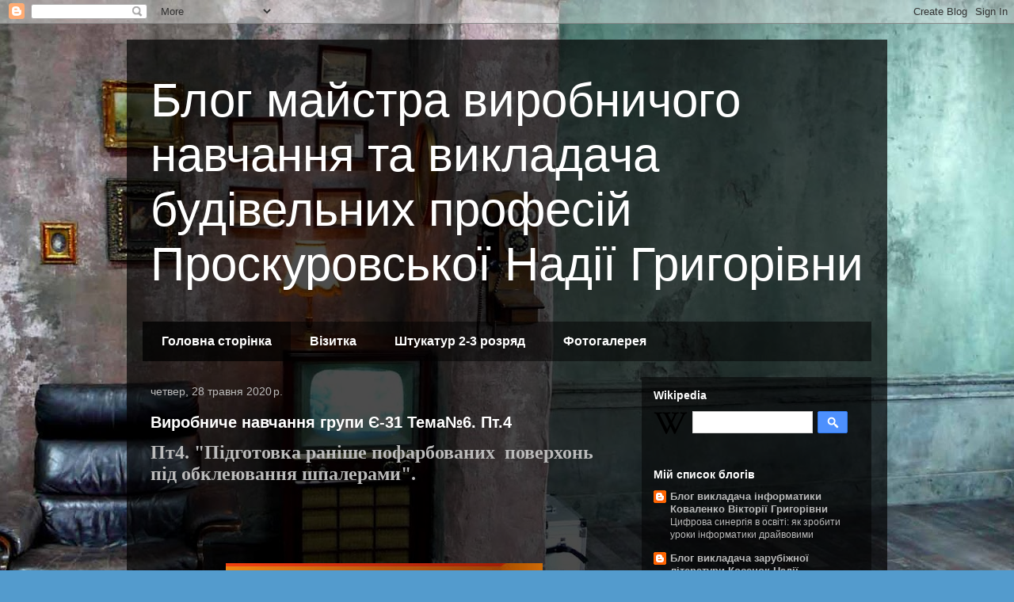

--- FILE ---
content_type: text/html; charset=UTF-8
request_url: https://nadiamalar.blogspot.com/
body_size: 17265
content:
<!DOCTYPE html>
<html class='v2' dir='ltr' lang='uk'>
<head>
<link href='https://www.blogger.com/static/v1/widgets/335934321-css_bundle_v2.css' rel='stylesheet' type='text/css'/>
<meta content='width=1100' name='viewport'/>
<meta content='text/html; charset=UTF-8' http-equiv='Content-Type'/>
<meta content='blogger' name='generator'/>
<link href='https://nadiamalar.blogspot.com/favicon.ico' rel='icon' type='image/x-icon'/>
<link href='http://nadiamalar.blogspot.com/' rel='canonical'/>
<link rel="alternate" type="application/atom+xml" title="Блог майстра виробничого навчання та викладача будівельних професій Проскуровської Надії Григорівни - Atom" href="https://nadiamalar.blogspot.com/feeds/posts/default" />
<link rel="alternate" type="application/rss+xml" title="Блог майстра виробничого навчання та викладача будівельних професій Проскуровської Надії Григорівни - RSS" href="https://nadiamalar.blogspot.com/feeds/posts/default?alt=rss" />
<link rel="service.post" type="application/atom+xml" title="Блог майстра виробничого навчання та викладача будівельних професій Проскуровської Надії Григорівни - Atom" href="https://www.blogger.com/feeds/8259534810733429350/posts/default" />
<link rel="me" href="https://www.blogger.com/profile/05152172583575293000" />
<!--Can't find substitution for tag [blog.ieCssRetrofitLinks]-->
<meta content='http://nadiamalar.blogspot.com/' property='og:url'/>
<meta content='Блог майстра виробничого навчання та викладача будівельних професій Проскуровської Надії Григорівни' property='og:title'/>
<meta content='' property='og:description'/>
<title>Блог майстра виробничого навчання та викладача будівельних професій Проскуровської Надії Григорівни</title>
<style id='page-skin-1' type='text/css'><!--
/*
-----------------------------------------------
Blogger Template Style
Name:     Travel
Designer: Sookhee Lee
URL:      www.plyfly.net
----------------------------------------------- */
/* Content
----------------------------------------------- */
body {
font: normal normal 13px 'Trebuchet MS',Trebuchet,sans-serif;
color: #bbbbbb;
background: #539bcd url(//themes.googleusercontent.com/image?id=0BwVBOzw_-hbMYTM3ZTRlZTktYzE4ZC00NWU0LWEyMzctOWFlZjVkZTkzNGY4) repeat fixed top center;
}
html body .region-inner {
min-width: 0;
max-width: 100%;
width: auto;
}
a:link {
text-decoration:none;
color: #ff9900;
}
a:visited {
text-decoration:none;
color: #b87209;
}
a:hover {
text-decoration:underline;
color: #ff9900;
}
.content-outer .content-cap-top {
height: 0;
background: transparent none repeat-x scroll top center;
}
.content-outer {
margin: 0 auto;
padding-top: 20px;
}
.content-inner {
background: transparent url(https://resources.blogblog.com/blogblog/data/1kt/travel/bg_black_70.png) repeat scroll top left;
background-position: left -0;
background-color: transparent;
padding: 20px;
}
.main-inner .date-outer {
margin-bottom: 2em;
}
/* Header
----------------------------------------------- */
.header-inner .Header .titlewrapper,
.header-inner .Header .descriptionwrapper {
padding-left: 10px;
padding-right: 10px;
}
.Header h1 {
font: normal normal 60px 'Trebuchet MS',Trebuchet,sans-serif;
color: #ffffff;
}
.Header h1 a {
color: #ffffff;
}
.Header .description {
color: #bbbbbb;
font-size: 130%;
}
/* Tabs
----------------------------------------------- */
.tabs-inner {
margin: 1em 0 0;
padding: 0;
}
.tabs-inner .section {
margin: 0;
}
.tabs-inner .widget ul {
padding: 0;
background: transparent url(https://resources.blogblog.com/blogblog/data/1kt/travel/bg_black_50.png) repeat scroll top center;
}
.tabs-inner .widget li {
border: none;
}
.tabs-inner .widget li a {
display: inline-block;
padding: 1em 1.5em;
color: #ffffff;
font: normal bold 16px 'Trebuchet MS',Trebuchet,sans-serif;
}
.tabs-inner .widget li.selected a,
.tabs-inner .widget li a:hover {
position: relative;
z-index: 1;
background: transparent url(https://resources.blogblog.com/blogblog/data/1kt/travel/bg_black_50.png) repeat scroll top center;
color: #ffffff;
}
/* Headings
----------------------------------------------- */
h2 {
font: normal bold 14px 'Trebuchet MS',Trebuchet,sans-serif;
color: #ffffff;
}
.main-inner h2.date-header {
font: normal normal 14px 'Trebuchet MS',Trebuchet,sans-serif;
color: #bbbbbb;
}
.footer-inner .widget h2,
.sidebar .widget h2 {
padding-bottom: .5em;
}
/* Main
----------------------------------------------- */
.main-inner {
padding: 20px 0;
}
.main-inner .column-center-inner {
padding: 10px 0;
}
.main-inner .column-center-inner .section {
margin: 0 10px;
}
.main-inner .column-right-inner {
margin-left: 20px;
}
.main-inner .fauxcolumn-right-outer .fauxcolumn-inner {
margin-left: 20px;
background: transparent url(https://resources.blogblog.com/blogblog/data/1kt/travel/bg_black_50.png) repeat scroll top left;
}
.main-inner .column-left-inner {
margin-right: 20px;
}
.main-inner .fauxcolumn-left-outer .fauxcolumn-inner {
margin-right: 20px;
background: transparent url(https://resources.blogblog.com/blogblog/data/1kt/travel/bg_black_50.png) repeat scroll top left;
}
.main-inner .column-left-inner,
.main-inner .column-right-inner {
padding: 15px 0;
}
/* Posts
----------------------------------------------- */
h3.post-title {
margin-top: 20px;
}
h3.post-title a {
font: normal bold 20px 'Trebuchet MS',Trebuchet,sans-serif;
color: #ffffff;
}
h3.post-title a:hover {
text-decoration: underline;
}
.main-inner .column-center-outer {
background: transparent none repeat scroll top left;
_background-image: none;
}
.post-body {
line-height: 1.4;
position: relative;
}
.post-header {
margin: 0 0 1em;
line-height: 1.6;
}
.post-footer {
margin: .5em 0;
line-height: 1.6;
}
#blog-pager {
font-size: 140%;
}
#comments {
background: transparent url(https://resources.blogblog.com/blogblog/data/1kt/travel/bg_black_50.png) repeat scroll top center;
padding: 15px;
}
#comments .comment-author {
padding-top: 1.5em;
}
#comments h4,
#comments .comment-author a,
#comments .comment-timestamp a {
color: #ffffff;
}
#comments .comment-author:first-child {
padding-top: 0;
border-top: none;
}
.avatar-image-container {
margin: .2em 0 0;
}
/* Comments
----------------------------------------------- */
#comments a {
color: #ffffff;
}
.comments .comments-content .icon.blog-author {
background-repeat: no-repeat;
background-image: url([data-uri]);
}
.comments .comments-content .loadmore a {
border-top: 1px solid #ffffff;
border-bottom: 1px solid #ffffff;
}
.comments .comment-thread.inline-thread {
background: transparent;
}
.comments .continue {
border-top: 2px solid #ffffff;
}
/* Widgets
----------------------------------------------- */
.sidebar .widget {
border-bottom: 2px solid transparent;
padding-bottom: 10px;
margin: 10px 0;
}
.sidebar .widget:first-child {
margin-top: 0;
}
.sidebar .widget:last-child {
border-bottom: none;
margin-bottom: 0;
padding-bottom: 0;
}
.footer-inner .widget,
.sidebar .widget {
font: normal normal 13px 'Trebuchet MS',Trebuchet,sans-serif;
color: #bbbbbb;
}
.sidebar .widget a:link {
color: #bbbbbb;
text-decoration: none;
}
.sidebar .widget a:visited {
color: #b87209;
}
.sidebar .widget a:hover {
color: #bbbbbb;
text-decoration: underline;
}
.footer-inner .widget a:link {
color: #ff9900;
text-decoration: none;
}
.footer-inner .widget a:visited {
color: #b87209;
}
.footer-inner .widget a:hover {
color: #ff9900;
text-decoration: underline;
}
.widget .zippy {
color: #ffffff;
}
.footer-inner {
background: transparent none repeat scroll top center;
}
/* Mobile
----------------------------------------------- */
body.mobile  {
background-size: 100% auto;
}
body.mobile .AdSense {
margin: 0 -10px;
}
.mobile .body-fauxcolumn-outer {
background: transparent none repeat scroll top left;
}
.mobile .footer-inner .widget a:link {
color: #bbbbbb;
text-decoration: none;
}
.mobile .footer-inner .widget a:visited {
color: #b87209;
}
.mobile-post-outer a {
color: #ffffff;
}
.mobile-link-button {
background-color: #ff9900;
}
.mobile-link-button a:link, .mobile-link-button a:visited {
color: #ffffff;
}
.mobile-index-contents {
color: #bbbbbb;
}
.mobile .tabs-inner .PageList .widget-content {
background: transparent url(https://resources.blogblog.com/blogblog/data/1kt/travel/bg_black_50.png) repeat scroll top center;
color: #ffffff;
}
.mobile .tabs-inner .PageList .widget-content .pagelist-arrow {
border-left: 1px solid #ffffff;
}

--></style>
<style id='template-skin-1' type='text/css'><!--
body {
min-width: 960px;
}
.content-outer, .content-fauxcolumn-outer, .region-inner {
min-width: 960px;
max-width: 960px;
_width: 960px;
}
.main-inner .columns {
padding-left: 0;
padding-right: 310px;
}
.main-inner .fauxcolumn-center-outer {
left: 0;
right: 310px;
/* IE6 does not respect left and right together */
_width: expression(this.parentNode.offsetWidth -
parseInt("0") -
parseInt("310px") + 'px');
}
.main-inner .fauxcolumn-left-outer {
width: 0;
}
.main-inner .fauxcolumn-right-outer {
width: 310px;
}
.main-inner .column-left-outer {
width: 0;
right: 100%;
margin-left: -0;
}
.main-inner .column-right-outer {
width: 310px;
margin-right: -310px;
}
#layout {
min-width: 0;
}
#layout .content-outer {
min-width: 0;
width: 800px;
}
#layout .region-inner {
min-width: 0;
width: auto;
}
body#layout div.add_widget {
padding: 8px;
}
body#layout div.add_widget a {
margin-left: 32px;
}
--></style>
<style>
    body {background-image:url(\/\/themes.googleusercontent.com\/image?id=0BwVBOzw_-hbMYTM3ZTRlZTktYzE4ZC00NWU0LWEyMzctOWFlZjVkZTkzNGY4);}
    
@media (max-width: 200px) { body {background-image:url(\/\/themes.googleusercontent.com\/image?id=0BwVBOzw_-hbMYTM3ZTRlZTktYzE4ZC00NWU0LWEyMzctOWFlZjVkZTkzNGY4&options=w200);}}
@media (max-width: 400px) and (min-width: 201px) { body {background-image:url(\/\/themes.googleusercontent.com\/image?id=0BwVBOzw_-hbMYTM3ZTRlZTktYzE4ZC00NWU0LWEyMzctOWFlZjVkZTkzNGY4&options=w400);}}
@media (max-width: 800px) and (min-width: 401px) { body {background-image:url(\/\/themes.googleusercontent.com\/image?id=0BwVBOzw_-hbMYTM3ZTRlZTktYzE4ZC00NWU0LWEyMzctOWFlZjVkZTkzNGY4&options=w800);}}
@media (max-width: 1200px) and (min-width: 801px) { body {background-image:url(\/\/themes.googleusercontent.com\/image?id=0BwVBOzw_-hbMYTM3ZTRlZTktYzE4ZC00NWU0LWEyMzctOWFlZjVkZTkzNGY4&options=w1200);}}
/* Last tag covers anything over one higher than the previous max-size cap. */
@media (min-width: 1201px) { body {background-image:url(\/\/themes.googleusercontent.com\/image?id=0BwVBOzw_-hbMYTM3ZTRlZTktYzE4ZC00NWU0LWEyMzctOWFlZjVkZTkzNGY4&options=w1600);}}
  </style>
<link href='https://www.blogger.com/dyn-css/authorization.css?targetBlogID=8259534810733429350&amp;zx=8bb2224c-8837-47a0-8573-e2fed57154fb' media='none' onload='if(media!=&#39;all&#39;)media=&#39;all&#39;' rel='stylesheet'/><noscript><link href='https://www.blogger.com/dyn-css/authorization.css?targetBlogID=8259534810733429350&amp;zx=8bb2224c-8837-47a0-8573-e2fed57154fb' rel='stylesheet'/></noscript>
<meta name='google-adsense-platform-account' content='ca-host-pub-1556223355139109'/>
<meta name='google-adsense-platform-domain' content='blogspot.com'/>

</head>
<body class='loading variant-studio'>
<div class='navbar section' id='navbar' name='Панель навігації'><div class='widget Navbar' data-version='1' id='Navbar1'><script type="text/javascript">
    function setAttributeOnload(object, attribute, val) {
      if(window.addEventListener) {
        window.addEventListener('load',
          function(){ object[attribute] = val; }, false);
      } else {
        window.attachEvent('onload', function(){ object[attribute] = val; });
      }
    }
  </script>
<div id="navbar-iframe-container"></div>
<script type="text/javascript" src="https://apis.google.com/js/platform.js"></script>
<script type="text/javascript">
      gapi.load("gapi.iframes:gapi.iframes.style.bubble", function() {
        if (gapi.iframes && gapi.iframes.getContext) {
          gapi.iframes.getContext().openChild({
              url: 'https://www.blogger.com/navbar/8259534810733429350?origin\x3dhttps://nadiamalar.blogspot.com',
              where: document.getElementById("navbar-iframe-container"),
              id: "navbar-iframe"
          });
        }
      });
    </script><script type="text/javascript">
(function() {
var script = document.createElement('script');
script.type = 'text/javascript';
script.src = '//pagead2.googlesyndication.com/pagead/js/google_top_exp.js';
var head = document.getElementsByTagName('head')[0];
if (head) {
head.appendChild(script);
}})();
</script>
</div></div>
<div itemscope='itemscope' itemtype='http://schema.org/Blog' style='display: none;'>
<meta content='Блог майстра виробничого навчання та викладача будівельних професій Проскуровської Надії Григорівни' itemprop='name'/>
</div>
<div class='body-fauxcolumns'>
<div class='fauxcolumn-outer body-fauxcolumn-outer'>
<div class='cap-top'>
<div class='cap-left'></div>
<div class='cap-right'></div>
</div>
<div class='fauxborder-left'>
<div class='fauxborder-right'></div>
<div class='fauxcolumn-inner'>
</div>
</div>
<div class='cap-bottom'>
<div class='cap-left'></div>
<div class='cap-right'></div>
</div>
</div>
</div>
<div class='content'>
<div class='content-fauxcolumns'>
<div class='fauxcolumn-outer content-fauxcolumn-outer'>
<div class='cap-top'>
<div class='cap-left'></div>
<div class='cap-right'></div>
</div>
<div class='fauxborder-left'>
<div class='fauxborder-right'></div>
<div class='fauxcolumn-inner'>
</div>
</div>
<div class='cap-bottom'>
<div class='cap-left'></div>
<div class='cap-right'></div>
</div>
</div>
</div>
<div class='content-outer'>
<div class='content-cap-top cap-top'>
<div class='cap-left'></div>
<div class='cap-right'></div>
</div>
<div class='fauxborder-left content-fauxborder-left'>
<div class='fauxborder-right content-fauxborder-right'></div>
<div class='content-inner'>
<header>
<div class='header-outer'>
<div class='header-cap-top cap-top'>
<div class='cap-left'></div>
<div class='cap-right'></div>
</div>
<div class='fauxborder-left header-fauxborder-left'>
<div class='fauxborder-right header-fauxborder-right'></div>
<div class='region-inner header-inner'>
<div class='header section' id='header' name='Заголовок'><div class='widget Header' data-version='1' id='Header1'>
<div id='header-inner'>
<div class='titlewrapper'>
<h1 class='title'>
Блог майстра виробничого навчання та викладача будівельних професій Проскуровської Надії Григорівни
</h1>
</div>
<div class='descriptionwrapper'>
<p class='description'><span>
</span></p>
</div>
</div>
</div></div>
</div>
</div>
<div class='header-cap-bottom cap-bottom'>
<div class='cap-left'></div>
<div class='cap-right'></div>
</div>
</div>
</header>
<div class='tabs-outer'>
<div class='tabs-cap-top cap-top'>
<div class='cap-left'></div>
<div class='cap-right'></div>
</div>
<div class='fauxborder-left tabs-fauxborder-left'>
<div class='fauxborder-right tabs-fauxborder-right'></div>
<div class='region-inner tabs-inner'>
<div class='tabs section' id='crosscol' name='Усі стовпці'><div class='widget PageList' data-version='1' id='PageList2'>
<h2>Сторінки</h2>
<div class='widget-content'>
<ul>
<li class='selected'>
<a href='https://nadiamalar.blogspot.com/'>Головна сторінка</a>
</li>
<li>
<a href='https://nadiamalar.blogspot.com/p/blog-page.html'>Візитка</a>
</li>
<li>
<a href='https://nadiamalar.blogspot.com/p/2-3.html'>Штукатур 2-3 розряд</a>
</li>
<li>
<a href='https://nadiamalar.blogspot.com/p/blog-page_31.html'>Фотогалерея</a>
</li>
</ul>
<div class='clear'></div>
</div>
</div></div>
<div class='tabs no-items section' id='crosscol-overflow' name='Cross-Column 2'></div>
</div>
</div>
<div class='tabs-cap-bottom cap-bottom'>
<div class='cap-left'></div>
<div class='cap-right'></div>
</div>
</div>
<div class='main-outer'>
<div class='main-cap-top cap-top'>
<div class='cap-left'></div>
<div class='cap-right'></div>
</div>
<div class='fauxborder-left main-fauxborder-left'>
<div class='fauxborder-right main-fauxborder-right'></div>
<div class='region-inner main-inner'>
<div class='columns fauxcolumns'>
<div class='fauxcolumn-outer fauxcolumn-center-outer'>
<div class='cap-top'>
<div class='cap-left'></div>
<div class='cap-right'></div>
</div>
<div class='fauxborder-left'>
<div class='fauxborder-right'></div>
<div class='fauxcolumn-inner'>
</div>
</div>
<div class='cap-bottom'>
<div class='cap-left'></div>
<div class='cap-right'></div>
</div>
</div>
<div class='fauxcolumn-outer fauxcolumn-left-outer'>
<div class='cap-top'>
<div class='cap-left'></div>
<div class='cap-right'></div>
</div>
<div class='fauxborder-left'>
<div class='fauxborder-right'></div>
<div class='fauxcolumn-inner'>
</div>
</div>
<div class='cap-bottom'>
<div class='cap-left'></div>
<div class='cap-right'></div>
</div>
</div>
<div class='fauxcolumn-outer fauxcolumn-right-outer'>
<div class='cap-top'>
<div class='cap-left'></div>
<div class='cap-right'></div>
</div>
<div class='fauxborder-left'>
<div class='fauxborder-right'></div>
<div class='fauxcolumn-inner'>
</div>
</div>
<div class='cap-bottom'>
<div class='cap-left'></div>
<div class='cap-right'></div>
</div>
</div>
<!-- corrects IE6 width calculation -->
<div class='columns-inner'>
<div class='column-center-outer'>
<div class='column-center-inner'>
<div class='main section' id='main' name='Основний'><div class='widget Blog' data-version='1' id='Blog1'>
<div class='blog-posts hfeed'>

          <div class="date-outer">
        
<h2 class='date-header'><span>четвер, 28 травня 2020&#8239;р.</span></h2>

          <div class="date-posts">
        
<div class='post-outer'>
<div class='post hentry uncustomized-post-template' itemprop='blogPost' itemscope='itemscope' itemtype='http://schema.org/BlogPosting'>
<meta content='https://blogger.googleusercontent.com/img/b/R29vZ2xl/AVvXsEgPpDut8KgZKTAFvq_7199kCxiWJ0s1ANlg1lI5Wt9jZy1_x-armJtYbhc6sM-J_nVLJrmYkU63NZFwbzAWLk3vzMgHsFP70X1rX6E4Pq5PNEk3LgEUEEaPxXDSjFtABWZhxJszREkk7IW7/s400/v-kakoj-tsvet-pokrasit-steny_14-1140x600.jpg' itemprop='image_url'/>
<meta content='8259534810733429350' itemprop='blogId'/>
<meta content='3562093440819327279' itemprop='postId'/>
<a name='3562093440819327279'></a>
<h3 class='post-title entry-title' itemprop='name'>
<a href='https://nadiamalar.blogspot.com/2020/05/31-6-4.html'>Виробниче навчання групи Є-31 Тема&#8470;6. Пт.4</a>
</h3>
<div class='post-header'>
<div class='post-header-line-1'></div>
</div>
<div class='post-body entry-content' id='post-body-3562093440819327279' itemprop='description articleBody'>
<div dir="ltr" style="text-align: left;" trbidi="on">
<b style="text-align: center;"><span lang="UK" style="font-family: &quot;times new roman&quot; , &quot;serif&quot;; font-size: 18pt; line-height: 27.6px;">Пт4. "Підготовка раніше пофарбованих&nbsp; поверхонь під обклеювання шпалерами".</span></b><br />
<b style="text-align: center;"><span lang="UK" style="font-family: &quot;times new roman&quot; , &quot;serif&quot;; font-size: 18pt; line-height: 27.6px;"><br /></span></b>
<b style="text-align: center;"><span lang="UK" style="font-family: &quot;times new roman&quot; , &quot;serif&quot;; font-size: 18pt; line-height: 27.6px;"><br /></span></b>
<b style="text-align: center;"><span lang="UK" style="font-family: &quot;times new roman&quot; , &quot;serif&quot;; font-size: 18pt; line-height: 27.6px;"><br /></span></b>
<br />
<div class="separator" style="clear: both; text-align: center;">
<a href="https://blogger.googleusercontent.com/img/b/R29vZ2xl/AVvXsEgPpDut8KgZKTAFvq_7199kCxiWJ0s1ANlg1lI5Wt9jZy1_x-armJtYbhc6sM-J_nVLJrmYkU63NZFwbzAWLk3vzMgHsFP70X1rX6E4Pq5PNEk3LgEUEEaPxXDSjFtABWZhxJszREkk7IW7/s1600/v-kakoj-tsvet-pokrasit-steny_14-1140x600.jpg" imageanchor="1" style="margin-left: 1em; margin-right: 1em;"><img border="0" data-original-height="600" data-original-width="1140" height="210" src="https://blogger.googleusercontent.com/img/b/R29vZ2xl/AVvXsEgPpDut8KgZKTAFvq_7199kCxiWJ0s1ANlg1lI5Wt9jZy1_x-armJtYbhc6sM-J_nVLJrmYkU63NZFwbzAWLk3vzMgHsFP70X1rX6E4Pq5PNEk3LgEUEEaPxXDSjFtABWZhxJszREkk7IW7/s400/v-kakoj-tsvet-pokrasit-steny_14-1140x600.jpg" width="400" /></a></div>
<b style="text-align: center;"><span lang="UK" style="font-family: &quot;times new roman&quot; , &quot;serif&quot;; font-size: 18pt; line-height: 27.6px;"><br /></span></b>
<b style="text-align: center;"><span lang="UK" style="font-family: &quot;times new roman&quot; , &quot;serif&quot;; font-size: 18pt; line-height: 27.6px;"><br /></span></b>
<b style="text-align: center;"><span lang="UK" style="font-family: &quot;times new roman&quot; , &quot;serif&quot;; font-size: 18pt; line-height: 27.6px;"><br /></span></b><b style="text-align: center;"><span lang="UK" style="font-family: &quot;times new roman&quot; , &quot;serif&quot;; font-size: 18pt; line-height: 27.6px;"><br /></span></b>
1. Опрацюйте&nbsp;<a href="https://docs.google.com/document/d/173B8-1xm2fvrL6zEwMYQkxrBqpYNowq8tIt61qdTKR0/edit?usp=sharing">теоретичний матеріал</a><br />
2. Перегляньте <a href="https://www.youtube.com/watch?v=Dp4Ws-GI0c8">відео&nbsp;</a><br />
3.&nbsp;Дайте відповіді на&nbsp;тести.<br />
4.&nbsp;<a href="https://docs.google.com/document/d/1PfBjney2y6diJf_PSuYdNfmGxOTUsXNAUsUR2W1q2LA/edit?usp=sharing">Охорона праці&nbsp;</a>та&nbsp;<a href="https://drive.google.com/file/d/1HZRdwQO_Ut6pLyerzL4MKNjBYUJYVi4g/view?usp=sharing">причини травматизму</a>&nbsp;при виконанні малярних робіт.<br />
5. Ознайомтесь з будівельними&nbsp;<a href="https://docs.google.com/document/d/1EVAr5N2k9rUm0dNWeS98Xu_14Ou4THMu_dvcTzrKZt4/edit?usp=sharing">нормами та правилами</a>&nbsp;з малярних робіт.<br />
6.&nbsp;<span style="background-color: white; font-family: &quot;georgia&quot;; font-size: 16px; text-align: justify; text-indent: 24.189px;">Маляру категорично забороняється порушувати такі&nbsp;<a href="https://docs.google.com/document/d/1jkmgDhlAO5ki57KtKH5JU8ipP5GdUjiKGxIvTIdqo0c/edit?usp=sharing">правила</a>.</span><br />
7.&nbsp;<span style="background-color: white; box-sizing: border-box; font-family: Roboto-Regular; font-size: 15px; margin: 0px; padding: 0px; text-align: center;"><a href="https://docs.google.com/document/d/1DUVk-FrhAf6gnzwjNowm9W5_ykq8-npKBMU3O49ArBA/edit?usp=sharing">Вимоги до поверхонь</a>,&nbsp;</span><span style="background-color: white; box-sizing: border-box; font-family: Roboto-Regular; font-size: 15px; margin: 0px; padding: 0px; text-align: center;">які обклеюватимуть шпалерами</span><br />
8.&nbsp;<span style="background-color: white; font-family: &quot;georgia&quot;; font-size: 16px; text-align: justify; text-indent: 24.189px;">Якість малярних робіт повинна відповідати таким&nbsp;<a href="https://docs.google.com/document/d/1fTdM_BSsB2ilAN2Y5Msus1vZTkSvzO4kjaFSW_1iBLM/edit?usp=sharing">вимогам</a>.</span><br />
9. Зробіть фото виконаної роботи&nbsp; пункту&nbsp; 3;&nbsp; та перешліть або в вайбер групи, або на електронну скриньку nadusaprosk@gmail.com.<br />
<b style="text-align: left;"><span style="font-family: &quot;times new roman&quot; , &quot;serif&quot;; font-size: 18pt; line-height: 27.6px;"></span></b><br />
<div style="font-family: &quot;times new roman&quot;;">
</div>
<br />
<b style="text-align: center;"><span lang="UK" style="font-family: &quot;times new roman&quot; , &quot;serif&quot;; font-size: 18pt; line-height: 27.6px;"></span></b><br />
<span style="font-family: &quot;times new roman&quot;;">Бажаю успіхів у виконанні домашнього завдання!!! Якщо є які питання пишіть або дзвоніть.</span><br />
<b style="text-align: center;"><span lang="UK" style="font-family: &quot;times new roman&quot; , &quot;serif&quot;; font-size: 18pt; line-height: 27.6px;"><br /></span></b>
<b style="text-align: center;"><span lang="UK" style="font-family: &quot;times new roman&quot; , &quot;serif&quot;; font-size: 18pt; line-height: 27.6px;"><br /></span></b>
<b style="text-align: center;"><span lang="UK" style="font-family: &quot;times new roman&quot; , &quot;serif&quot;; font-size: 18pt; line-height: 27.6px;"><br /></span></b>
</div>
<div style='clear: both;'></div>
</div>
<div class='post-footer'>
<div class='post-footer-line post-footer-line-1'>
<span class='post-author vcard'>
</span>
<span class='post-timestamp'>
о
<meta content='http://nadiamalar.blogspot.com/2020/05/31-6-4.html' itemprop='url'/>
<a class='timestamp-link' href='https://nadiamalar.blogspot.com/2020/05/31-6-4.html' rel='bookmark' title='permanent link'><abbr class='published' itemprop='datePublished' title='2020-05-28T13:13:00-07:00'>травня 28, 2020</abbr></a>
</span>
<span class='post-comment-link'>
<a class='comment-link' href='https://nadiamalar.blogspot.com/2020/05/31-6-4.html#comment-form' onclick=''>
Немає коментарів:
  </a>
</span>
<span class='post-icons'>
<span class='item-control blog-admin pid-325227749'>
<a href='https://www.blogger.com/post-edit.g?blogID=8259534810733429350&postID=3562093440819327279&from=pencil' title='Редагувати допис'>
<img alt='' class='icon-action' height='18' src='https://resources.blogblog.com/img/icon18_edit_allbkg.gif' width='18'/>
</a>
</span>
</span>
<div class='post-share-buttons goog-inline-block'>
<a class='goog-inline-block share-button sb-email' href='https://www.blogger.com/share-post.g?blogID=8259534810733429350&postID=3562093440819327279&target=email' target='_blank' title='Надіслати електронною поштою'><span class='share-button-link-text'>Надіслати електронною поштою</span></a><a class='goog-inline-block share-button sb-blog' href='https://www.blogger.com/share-post.g?blogID=8259534810733429350&postID=3562093440819327279&target=blog' onclick='window.open(this.href, "_blank", "height=270,width=475"); return false;' target='_blank' title='Опублікувати в блозі'><span class='share-button-link-text'>Опублікувати в блозі</span></a><a class='goog-inline-block share-button sb-twitter' href='https://www.blogger.com/share-post.g?blogID=8259534810733429350&postID=3562093440819327279&target=twitter' target='_blank' title='Поділитися в X'><span class='share-button-link-text'>Поділитися в X</span></a><a class='goog-inline-block share-button sb-facebook' href='https://www.blogger.com/share-post.g?blogID=8259534810733429350&postID=3562093440819327279&target=facebook' onclick='window.open(this.href, "_blank", "height=430,width=640"); return false;' target='_blank' title='Опублікувати у Facebook'><span class='share-button-link-text'>Опублікувати у Facebook</span></a><a class='goog-inline-block share-button sb-pinterest' href='https://www.blogger.com/share-post.g?blogID=8259534810733429350&postID=3562093440819327279&target=pinterest' target='_blank' title='Поділитися в Pinterest'><span class='share-button-link-text'>Поділитися в Pinterest</span></a>
</div>
</div>
<div class='post-footer-line post-footer-line-2'>
<span class='post-labels'>
</span>
</div>
<div class='post-footer-line post-footer-line-3'>
<span class='post-location'>
</span>
</div>
</div>
</div>
</div>
<div class='inline-ad'>
<!--Can't find substitution for tag [adCode]-->
</div>

          </div></div>
        

          <div class="date-outer">
        
<h2 class='date-header'><span>середа, 27 травня 2020&#8239;р.</span></h2>

          <div class="date-posts">
        
<div class='post-outer'>
<div class='post hentry uncustomized-post-template' itemprop='blogPost' itemscope='itemscope' itemtype='http://schema.org/BlogPosting'>
<meta content='https://blogger.googleusercontent.com/img/b/R29vZ2xl/AVvXsEi8aRbnekdE609EfX6mlz6flL741nf7yMmiej9cYRLEhmuEtjc_Va_1kH89eTdaI7qBjPJC5BlGhPdyJJ3ADAadxo2xQB8alLvxrFRbMw6y6_o_6QaGMVo1y22fZCN6cE6bGtyJNXzywHiW/s400/unnamed+%25281%2529.jpg' itemprop='image_url'/>
<meta content='8259534810733429350' itemprop='blogId'/>
<meta content='3896706625677021258' itemprop='postId'/>
<a name='3896706625677021258'></a>
<h3 class='post-title entry-title' itemprop='name'>
<a href='https://nadiamalar.blogspot.com/2020/05/31-6-3.html'>Виробниче навчання гркпи Є-31 Тема&#8470;6. Пт.3</a>
</h3>
<div class='post-header'>
<div class='post-header-line-1'></div>
</div>
<div class='post-body entry-content' id='post-body-3896706625677021258' itemprop='description articleBody'>
<div dir="ltr" style="text-align: left;" trbidi="on">
<b style="text-align: center;"><span lang="UK" style="font-family: &quot;times new roman&quot; , &quot;serif&quot;; font-size: 18pt; line-height: 27.6px;">Пт3. "Підготовка гіпсокартонних&nbsp; поверхонь під обклеювання шпалерами".</span></b><br />
<b style="text-align: center;"><span lang="UK" style="font-family: &quot;times new roman&quot; , &quot;serif&quot;; font-size: 18pt; line-height: 27.6px;"><br /></span></b>
<b style="text-align: center;"><span lang="UK" style="font-family: &quot;times new roman&quot; , &quot;serif&quot;; font-size: 18pt; line-height: 27.6px;"><br /></span></b>
<br />
<div class="separator" style="clear: both; text-align: center;">
<a href="https://blogger.googleusercontent.com/img/b/R29vZ2xl/AVvXsEi8aRbnekdE609EfX6mlz6flL741nf7yMmiej9cYRLEhmuEtjc_Va_1kH89eTdaI7qBjPJC5BlGhPdyJJ3ADAadxo2xQB8alLvxrFRbMw6y6_o_6QaGMVo1y22fZCN6cE6bGtyJNXzywHiW/s1600/unnamed+%25281%2529.jpg" imageanchor="1" style="margin-left: 1em; margin-right: 1em;"><img border="0" data-original-height="244" data-original-width="325" height="300" src="https://blogger.googleusercontent.com/img/b/R29vZ2xl/AVvXsEi8aRbnekdE609EfX6mlz6flL741nf7yMmiej9cYRLEhmuEtjc_Va_1kH89eTdaI7qBjPJC5BlGhPdyJJ3ADAadxo2xQB8alLvxrFRbMw6y6_o_6QaGMVo1y22fZCN6cE6bGtyJNXzywHiW/s400/unnamed+%25281%2529.jpg" width="400" /></a></div>
<b style="text-align: center;"><span lang="UK" style="font-family: &quot;times new roman&quot; , &quot;serif&quot;; font-size: 18pt; line-height: 27.6px;"><br /></span></b>
<b style="text-align: center;"><span lang="UK" style="font-family: &quot;times new roman&quot; , &quot;serif&quot;; font-size: 18pt; line-height: 27.6px;"><br /></span></b>
<b style="text-align: center;"><span lang="UK" style="font-family: &quot;times new roman&quot; , &quot;serif&quot;; font-size: 18pt; line-height: 27.6px;"><br /></span></b>
<b style="text-align: center;"><span lang="UK" style="font-family: &quot;times new roman&quot; , &quot;serif&quot;; font-size: 18pt; line-height: 27.6px;"><br /></span></b>
1. Опрацюйте&nbsp;<a href="https://docs.google.com/document/d/1qX3YJSO49OBXxmwhKpkzR1CPvlblrnhfZ3fCp382ges/edit?usp=sharing">теоретичний матеріал</a><br />
2.&nbsp;Дайте відповіді на&nbsp;тести.<br />
3.&nbsp;<a href="https://docs.google.com/document/d/1PfBjney2y6diJf_PSuYdNfmGxOTUsXNAUsUR2W1q2LA/edit?usp=sharing">Охорона праці&nbsp;</a>та&nbsp;<a href="https://drive.google.com/file/d/1HZRdwQO_Ut6pLyerzL4MKNjBYUJYVi4g/view?usp=sharing">причини травматизму</a>&nbsp;при виконанні малярних робіт.<br />
4. Ознайомтесь з будівельними&nbsp;<a href="https://docs.google.com/document/d/1EVAr5N2k9rUm0dNWeS98Xu_14Ou4THMu_dvcTzrKZt4/edit?usp=sharing">нормами та правилами</a>&nbsp;з малярних робіт.<br />
5.&nbsp;<span style="background-color: white; font-family: &quot;georgia&quot;; font-size: 16px; text-align: justify; text-indent: 24.189px;">Маляру категорично забороняється порушувати такі&nbsp;<a href="https://docs.google.com/document/d/1jkmgDhlAO5ki57KtKH5JU8ipP5GdUjiKGxIvTIdqo0c/edit?usp=sharing">правила</a>.</span><br />
6.&nbsp;<span style="background-color: white; box-sizing: border-box; font-family: Roboto-Regular; font-size: 15px; margin: 0px; padding: 0px; text-align: center;"><a href="https://docs.google.com/document/d/1DUVk-FrhAf6gnzwjNowm9W5_ykq8-npKBMU3O49ArBA/edit?usp=sharing">Вимоги до поверхонь</a>,&nbsp;</span><span style="background-color: white; box-sizing: border-box; font-family: Roboto-Regular; font-size: 15px; margin: 0px; padding: 0px; text-align: center;">які обклеюватимуть шпалерами</span><br />
7.&nbsp;<span style="background-color: white; font-family: &quot;georgia&quot;; font-size: 16px; text-align: justify; text-indent: 24.189px;">Якість малярних робіт повинна відповідати таким&nbsp;<a href="https://docs.google.com/document/d/1fTdM_BSsB2ilAN2Y5Msus1vZTkSvzO4kjaFSW_1iBLM/edit?usp=sharing">вимогам</a>.</span><br />
8. Зробіть фото виконаної роботи&nbsp; пункту&nbsp; 3;&nbsp; та перешліть або в вайбер групи, або на електронну скриньку nadusaprosk@gmail.com.<br />
<b style="text-align: left;"><span style="font-family: &quot;times new roman&quot; , &quot;serif&quot;; font-size: 18pt; line-height: 27.6px;"></span></b><br />
<div style="font-family: &quot;times new roman&quot;;">
</div>
<br />
<b style="text-align: center;"><span lang="UK" style="font-family: &quot;times new roman&quot; , &quot;serif&quot;; font-size: 18pt; line-height: 27.6px;"></span></b><br />
<span style="font-family: &quot;times new roman&quot;;">Бажаю успіхів у виконанні домашнього завдання!!! Якщо є які питання пишіть або дзвоніть.</span></div>
<div style='clear: both;'></div>
</div>
<div class='post-footer'>
<div class='post-footer-line post-footer-line-1'>
<span class='post-author vcard'>
</span>
<span class='post-timestamp'>
о
<meta content='http://nadiamalar.blogspot.com/2020/05/31-6-3.html' itemprop='url'/>
<a class='timestamp-link' href='https://nadiamalar.blogspot.com/2020/05/31-6-3.html' rel='bookmark' title='permanent link'><abbr class='published' itemprop='datePublished' title='2020-05-27T13:10:00-07:00'>травня 27, 2020</abbr></a>
</span>
<span class='post-comment-link'>
<a class='comment-link' href='https://nadiamalar.blogspot.com/2020/05/31-6-3.html#comment-form' onclick=''>
Немає коментарів:
  </a>
</span>
<span class='post-icons'>
<span class='item-control blog-admin pid-325227749'>
<a href='https://www.blogger.com/post-edit.g?blogID=8259534810733429350&postID=3896706625677021258&from=pencil' title='Редагувати допис'>
<img alt='' class='icon-action' height='18' src='https://resources.blogblog.com/img/icon18_edit_allbkg.gif' width='18'/>
</a>
</span>
</span>
<div class='post-share-buttons goog-inline-block'>
<a class='goog-inline-block share-button sb-email' href='https://www.blogger.com/share-post.g?blogID=8259534810733429350&postID=3896706625677021258&target=email' target='_blank' title='Надіслати електронною поштою'><span class='share-button-link-text'>Надіслати електронною поштою</span></a><a class='goog-inline-block share-button sb-blog' href='https://www.blogger.com/share-post.g?blogID=8259534810733429350&postID=3896706625677021258&target=blog' onclick='window.open(this.href, "_blank", "height=270,width=475"); return false;' target='_blank' title='Опублікувати в блозі'><span class='share-button-link-text'>Опублікувати в блозі</span></a><a class='goog-inline-block share-button sb-twitter' href='https://www.blogger.com/share-post.g?blogID=8259534810733429350&postID=3896706625677021258&target=twitter' target='_blank' title='Поділитися в X'><span class='share-button-link-text'>Поділитися в X</span></a><a class='goog-inline-block share-button sb-facebook' href='https://www.blogger.com/share-post.g?blogID=8259534810733429350&postID=3896706625677021258&target=facebook' onclick='window.open(this.href, "_blank", "height=430,width=640"); return false;' target='_blank' title='Опублікувати у Facebook'><span class='share-button-link-text'>Опублікувати у Facebook</span></a><a class='goog-inline-block share-button sb-pinterest' href='https://www.blogger.com/share-post.g?blogID=8259534810733429350&postID=3896706625677021258&target=pinterest' target='_blank' title='Поділитися в Pinterest'><span class='share-button-link-text'>Поділитися в Pinterest</span></a>
</div>
</div>
<div class='post-footer-line post-footer-line-2'>
<span class='post-labels'>
</span>
</div>
<div class='post-footer-line post-footer-line-3'>
<span class='post-location'>
</span>
</div>
</div>
</div>
</div>

          </div></div>
        

          <div class="date-outer">
        
<h2 class='date-header'><span>вівторок, 26 травня 2020&#8239;р.</span></h2>

          <div class="date-posts">
        
<div class='post-outer'>
<div class='post hentry uncustomized-post-template' itemprop='blogPost' itemscope='itemscope' itemtype='http://schema.org/BlogPosting'>
<meta content='https://blogger.googleusercontent.com/img/b/R29vZ2xl/AVvXsEiG1KEbBXsTdoEsvCxafm2uZIQU8wSzSG8d54yoUWM9OxF6xV-JDdn1MXIwx2_dLUPHT2WBPFpAmcckYQba4CMTMUISmQug7BRBhJyFvl1TDGxebJMR-60LDpn3PkpkvVaG24cEBh_rr9Lf/s400/unnamed.jpg' itemprop='image_url'/>
<meta content='8259534810733429350' itemprop='blogId'/>
<meta content='8613611767408081101' itemprop='postId'/>
<a name='8613611767408081101'></a>
<h3 class='post-title entry-title' itemprop='name'>
<a href='https://nadiamalar.blogspot.com/2020/05/31-6-2.html'>Виробниче навчання групи Є-31 Тема&#8470;6. Пт.2</a>
</h3>
<div class='post-header'>
<div class='post-header-line-1'></div>
</div>
<div class='post-body entry-content' id='post-body-8613611767408081101' itemprop='description articleBody'>
<div dir="ltr" style="text-align: left;" trbidi="on">
<b style="text-align: center;"><span lang="UK" style="font-family: &quot;times new roman&quot; , &quot;serif&quot;; font-size: 18pt; line-height: 27.6px;">Пт2. "Підготовка дерев'яних поверхонь під обклеювання шпалерами".</span></b><br />
<b style="text-align: center;"><span lang="UK" style="font-family: &quot;times new roman&quot; , &quot;serif&quot;; font-size: 18pt; line-height: 27.6px;"><br /></span></b>
<br />
<div class="separator" style="clear: both; text-align: center;">
<a href="https://blogger.googleusercontent.com/img/b/R29vZ2xl/AVvXsEiG1KEbBXsTdoEsvCxafm2uZIQU8wSzSG8d54yoUWM9OxF6xV-JDdn1MXIwx2_dLUPHT2WBPFpAmcckYQba4CMTMUISmQug7BRBhJyFvl1TDGxebJMR-60LDpn3PkpkvVaG24cEBh_rr9Lf/s1600/unnamed.jpg" imageanchor="1" style="margin-left: 1em; margin-right: 1em;"><img border="0" data-original-height="279" data-original-width="500" height="222" src="https://blogger.googleusercontent.com/img/b/R29vZ2xl/AVvXsEiG1KEbBXsTdoEsvCxafm2uZIQU8wSzSG8d54yoUWM9OxF6xV-JDdn1MXIwx2_dLUPHT2WBPFpAmcckYQba4CMTMUISmQug7BRBhJyFvl1TDGxebJMR-60LDpn3PkpkvVaG24cEBh_rr9Lf/s400/unnamed.jpg" width="400" /></a></div>
<b style="text-align: center;"><span lang="UK" style="font-family: &quot;times new roman&quot; , &quot;serif&quot;; font-size: 18pt; line-height: 27.6px;"><br /></span></b>
<b style="text-align: center;"><span lang="UK" style="font-family: &quot;times new roman&quot; , &quot;serif&quot;; font-size: 18pt; line-height: 27.6px;"><br /></span></b>
<b style="text-align: center;"><span lang="UK" style="font-family: &quot;times new roman&quot; , &quot;serif&quot;; font-size: 18pt; line-height: 27.6px;"><br /></span></b>
<br />
1. Опрацюйте&nbsp;<a href="https://docs.google.com/document/d/1x3AE1dbS1WY1nFFKIV0ctWxexFSgJASOsGZZIneD3Uo/edit?usp=sharing">теоретичний матеріал</a><br />
2. Переглянте &nbsp;<a href="https://www.youtube.com/watch?v=I9JWuwzyJ68">відео </a>1, <a href="https://www.youtube.com/watch?v=lD9I4v38sMg">відео 2</a>, <a href="https://www.youtube.com/watch?v=twl7nWU5Ghc">відео 3</a><br />
3.&nbsp;Дайте відповіді на&nbsp;<a href="https://forms.gle/nxQfeUUWZ4NZZk7b7">тести</a>.<br />
4.&nbsp;<a href="https://docs.google.com/document/d/1PfBjney2y6diJf_PSuYdNfmGxOTUsXNAUsUR2W1q2LA/edit?usp=sharing">Охорона праці&nbsp;</a>та&nbsp;<a href="https://drive.google.com/file/d/1HZRdwQO_Ut6pLyerzL4MKNjBYUJYVi4g/view?usp=sharing">причини травматизму</a>&nbsp;при виконанні малярних робіт.<br />
5. Ознайомтесь з будівельними&nbsp;<a href="https://docs.google.com/document/d/1EVAr5N2k9rUm0dNWeS98Xu_14Ou4THMu_dvcTzrKZt4/edit?usp=sharing">нормами та правилами</a>&nbsp;з малярних робіт.<br />
6.&nbsp;<span style="background-color: white; font-family: &quot;georgia&quot;; font-size: 16px; text-align: justify; text-indent: 24.189px;">Маляру категорично забороняється порушувати такі&nbsp;<a href="https://docs.google.com/document/d/1jkmgDhlAO5ki57KtKH5JU8ipP5GdUjiKGxIvTIdqo0c/edit?usp=sharing">правила</a>.</span><br />
7.&nbsp;<span style="font-size: 11.5pt; white-space: pre-wrap;"></span><span style="background-color: white; box-sizing: border-box; font-family: Roboto-Regular; font-size: 15px; margin: 0px; padding: 0px; text-align: center;"><a href="https://docs.google.com/document/d/1DUVk-FrhAf6gnzwjNowm9W5_ykq8-npKBMU3O49ArBA/edit?usp=sharing">Вимоги до поверхонь</a>,&nbsp;</span><span style="background-color: white; box-sizing: border-box; font-family: Roboto-Regular; font-size: 15px; margin: 0px; padding: 0px; text-align: center;">які обклеюватимуть шпалерами</span><br />
8.&nbsp;<span style="background-color: white; font-family: &quot;georgia&quot;; font-size: 16px; text-align: justify; text-indent: 24.189px;">Якість малярних робіт повинна відповідати таким&nbsp;<a href="https://docs.google.com/document/d/1fTdM_BSsB2ilAN2Y5Msus1vZTkSvzO4kjaFSW_1iBLM/edit?usp=sharing">вимогам</a>.</span><br />
9. Зробіть фото виконаної роботи&nbsp; пункту&nbsp; 3;&nbsp; та перешліть або в вайбер групи, або на електронну скриньку nadusaprosk@gmail.com.<br />
<b style="text-align: left;"><span style="font-family: &quot;times new roman&quot; , &quot;serif&quot;; font-size: 18pt; line-height: 27.6px;"></span></b><br />
<div style="font-family: &quot;times new roman&quot;;">
</div>
<br />
<b style="text-align: center;"><span lang="UK" style="font-family: &quot;times new roman&quot; , &quot;serif&quot;; font-size: 18pt; line-height: 27.6px;"></span></b><br />
<span style="font-family: &quot;times new roman&quot;;">Бажаю успіхів у виконанні домашнього завдання!!! Якщо є які питання пишіть або дзвоніть.</span><br />
<b style="text-align: center;"><span lang="UK" style="font-family: &quot;times new roman&quot; , &quot;serif&quot;; font-size: 18pt; line-height: 27.6px;"><br /></span></b>
<b style="text-align: center;"><span lang="UK" style="font-family: &quot;times new roman&quot; , &quot;serif&quot;; font-size: 18pt; line-height: 27.6px;"><br /></span></b>
<b style="text-align: center;"><span lang="UK" style="font-family: &quot;times new roman&quot; , &quot;serif&quot;; font-size: 18pt; line-height: 27.6px;"><br /></span></b>
<b style="text-align: center;"><span lang="UK" style="font-family: &quot;times new roman&quot; , &quot;serif&quot;; font-size: 18pt; line-height: 27.6px;"><br /></span></b>
<b style="text-align: center;"><span lang="UK" style="font-family: &quot;times new roman&quot; , &quot;serif&quot;; font-size: 18pt; line-height: 27.6px;"><br /></span></b>
</div>
<div style='clear: both;'></div>
</div>
<div class='post-footer'>
<div class='post-footer-line post-footer-line-1'>
<span class='post-author vcard'>
</span>
<span class='post-timestamp'>
о
<meta content='http://nadiamalar.blogspot.com/2020/05/31-6-2.html' itemprop='url'/>
<a class='timestamp-link' href='https://nadiamalar.blogspot.com/2020/05/31-6-2.html' rel='bookmark' title='permanent link'><abbr class='published' itemprop='datePublished' title='2020-05-26T12:46:00-07:00'>травня 26, 2020</abbr></a>
</span>
<span class='post-comment-link'>
<a class='comment-link' href='https://nadiamalar.blogspot.com/2020/05/31-6-2.html#comment-form' onclick=''>
Немає коментарів:
  </a>
</span>
<span class='post-icons'>
<span class='item-control blog-admin pid-325227749'>
<a href='https://www.blogger.com/post-edit.g?blogID=8259534810733429350&postID=8613611767408081101&from=pencil' title='Редагувати допис'>
<img alt='' class='icon-action' height='18' src='https://resources.blogblog.com/img/icon18_edit_allbkg.gif' width='18'/>
</a>
</span>
</span>
<div class='post-share-buttons goog-inline-block'>
<a class='goog-inline-block share-button sb-email' href='https://www.blogger.com/share-post.g?blogID=8259534810733429350&postID=8613611767408081101&target=email' target='_blank' title='Надіслати електронною поштою'><span class='share-button-link-text'>Надіслати електронною поштою</span></a><a class='goog-inline-block share-button sb-blog' href='https://www.blogger.com/share-post.g?blogID=8259534810733429350&postID=8613611767408081101&target=blog' onclick='window.open(this.href, "_blank", "height=270,width=475"); return false;' target='_blank' title='Опублікувати в блозі'><span class='share-button-link-text'>Опублікувати в блозі</span></a><a class='goog-inline-block share-button sb-twitter' href='https://www.blogger.com/share-post.g?blogID=8259534810733429350&postID=8613611767408081101&target=twitter' target='_blank' title='Поділитися в X'><span class='share-button-link-text'>Поділитися в X</span></a><a class='goog-inline-block share-button sb-facebook' href='https://www.blogger.com/share-post.g?blogID=8259534810733429350&postID=8613611767408081101&target=facebook' onclick='window.open(this.href, "_blank", "height=430,width=640"); return false;' target='_blank' title='Опублікувати у Facebook'><span class='share-button-link-text'>Опублікувати у Facebook</span></a><a class='goog-inline-block share-button sb-pinterest' href='https://www.blogger.com/share-post.g?blogID=8259534810733429350&postID=8613611767408081101&target=pinterest' target='_blank' title='Поділитися в Pinterest'><span class='share-button-link-text'>Поділитися в Pinterest</span></a>
</div>
</div>
<div class='post-footer-line post-footer-line-2'>
<span class='post-labels'>
</span>
</div>
<div class='post-footer-line post-footer-line-3'>
<span class='post-location'>
</span>
</div>
</div>
</div>
</div>

          </div></div>
        

          <div class="date-outer">
        
<h2 class='date-header'><span>понеділок, 25 травня 2020&#8239;р.</span></h2>

          <div class="date-posts">
        
<div class='post-outer'>
<div class='post hentry uncustomized-post-template' itemprop='blogPost' itemscope='itemscope' itemtype='http://schema.org/BlogPosting'>
<meta content='https://blogger.googleusercontent.com/img/b/R29vZ2xl/AVvXsEglkyOFe0A0qyrSoqPJo9kbGXZ_cuf9RXMjXZVy1goWUAAIYg8CNtE4On79URjmfsQyAQ7p18_6bwSZA3s05R6g91sdOW-U-KcJu9LIvx0BfzD-QVNev9QZDY9w-yHJmYaSkGWwFMsWq2Xo/s400/kleim-steklooboi-pod-pokrasku-5-800x500.jpg' itemprop='image_url'/>
<meta content='8259534810733429350' itemprop='blogId'/>
<meta content='4448120337346842733' itemprop='postId'/>
<a name='4448120337346842733'></a>
<h3 class='post-title entry-title' itemprop='name'>
<a href='https://nadiamalar.blogspot.com/2020/05/31-6-1.html'>Виробниче навчання групи 31 Тема&#8470;6. Пт.1</a>
</h3>
<div class='post-header'>
<div class='post-header-line-1'></div>
</div>
<div class='post-body entry-content' id='post-body-4448120337346842733' itemprop='description articleBody'>
<div dir="ltr" style="text-align: left;" trbidi="on">
<div class="" style="clear: both; text-align: center;">
<b><span lang="UK" style="font-family: &quot;times new roman&quot; , &quot;serif&quot;; font-size: 18pt; line-height: 27.6px;">Тема&#8470; 6 "Виконання основних операцій при підготовці і обробці поверхонь під обклеювання шпалерами".</span></b></div>
<div class="" style="clear: both; text-align: center;">
<b><span lang="UK" style="font-family: &quot;times new roman&quot; , &quot;serif&quot;; font-size: 18pt; line-height: 27.6px;">Пт1. "Підготовка обштукатурених і бетонних поверхонь під обклеювання шпалерами"</span></b><b><span lang="UK" style="font-family: &quot;times new roman&quot; , &quot;serif&quot;; font-size: 18pt; line-height: 27.6px;">.</span></b></div>
<br />
<br />
<div class="separator" style="clear: both; text-align: center;">
<a href="https://blogger.googleusercontent.com/img/b/R29vZ2xl/AVvXsEglkyOFe0A0qyrSoqPJo9kbGXZ_cuf9RXMjXZVy1goWUAAIYg8CNtE4On79URjmfsQyAQ7p18_6bwSZA3s05R6g91sdOW-U-KcJu9LIvx0BfzD-QVNev9QZDY9w-yHJmYaSkGWwFMsWq2Xo/s1600/kleim-steklooboi-pod-pokrasku-5-800x500.jpg" imageanchor="1" style="margin-left: 1em; margin-right: 1em;"><img border="0" data-original-height="500" data-original-width="800" height="250" src="https://blogger.googleusercontent.com/img/b/R29vZ2xl/AVvXsEglkyOFe0A0qyrSoqPJo9kbGXZ_cuf9RXMjXZVy1goWUAAIYg8CNtE4On79URjmfsQyAQ7p18_6bwSZA3s05R6g91sdOW-U-KcJu9LIvx0BfzD-QVNev9QZDY9w-yHJmYaSkGWwFMsWq2Xo/s400/kleim-steklooboi-pod-pokrasku-5-800x500.jpg" width="400" /></a></div>
<br />
<br />
<br />
<br />
1. Опрацюйте&nbsp;<a href="https://docs.google.com/document/d/1AlsCLS2iR77FMN_5-5NKkBEdwP8xX39Urz1ZC9wk7mY/edit?usp=sharing">теоретичний матеріал</a><br />
2. Переглянте <a href="https://www.youtube.com/watch?v=i86CqcD0eI4">відео 1</a>, <a href="https://www.youtube.com/watch?v=o3QoC7uZllM">відео 2</a><br />
3.&nbsp;Дайте відповіді на&nbsp;<a href="https://forms.gle/jFeoidSrDK28yiK56">тести</a>.<br />
4.&nbsp;<a href="https://docs.google.com/document/d/1PfBjney2y6diJf_PSuYdNfmGxOTUsXNAUsUR2W1q2LA/edit?usp=sharing">Охорона праці&nbsp;</a>та&nbsp;<a href="https://drive.google.com/file/d/1HZRdwQO_Ut6pLyerzL4MKNjBYUJYVi4g/view?usp=sharing">причини травматизму</a>&nbsp;при виконанні малярних робіт.<br />
5. Ознайомтесь з будівельними&nbsp;<a href="https://docs.google.com/document/d/1EVAr5N2k9rUm0dNWeS98Xu_14Ou4THMu_dvcTzrKZt4/edit?usp=sharing">нормами та правилами</a>&nbsp;з малярних робіт.<br />
6.&nbsp;<span style="background-color: white; font-family: &quot;georgia&quot;; font-size: 16px; text-align: justify; text-indent: 24.189px;">Маляру категорично забороняється порушувати такі&nbsp;<a href="https://docs.google.com/document/d/1jkmgDhlAO5ki57KtKH5JU8ipP5GdUjiKGxIvTIdqo0c/edit?usp=sharing">правила</a>.</span><br />
7.&nbsp;<span style="background-color: white; box-sizing: border-box; font-family: Roboto-Regular; font-size: 15px; margin: 0px; padding: 0px; text-align: center;"><a href="https://docs.google.com/document/d/1DUVk-FrhAf6gnzwjNowm9W5_ykq8-npKBMU3O49ArBA/edit?usp=sharing">Вимоги до поверхонь</a>,&nbsp;</span><span style="background-color: white; box-sizing: border-box; font-family: Roboto-Regular; font-size: 15px; margin: 0px; padding: 0px; text-align: center;">які обклеюватимуть шпалерами</span><br />
8.&nbsp;<span style="background-color: white; font-family: &quot;georgia&quot;; font-size: 16px; text-align: justify; text-indent: 24.189px;">Якість малярних робіт повинна відповідати таким&nbsp;<a href="https://docs.google.com/document/d/1fTdM_BSsB2ilAN2Y5Msus1vZTkSvzO4kjaFSW_1iBLM/edit?usp=sharing">вимогам</a>.</span><br />
9. Зробіть фото виконаної роботи&nbsp; пункту&nbsp; 3;&nbsp; та перешліть або в вайбер групи, або на електронну скриньку nadusaprosk@gmail.com.<br />
<b style="text-align: left;"><span style="font-family: &quot;times new roman&quot; , &quot;serif&quot;; font-size: 18pt; line-height: 27.6px;"></span></b><br />
<div style="font-family: &quot;times new roman&quot;;">
</div>
<br />
<span style="font-family: &quot;times new roman&quot;;">Бажаю успіхів у виконанні домашнього завдання!!! Якщо є які питання пишіть або дзвоніть.</span></div>
<div style='clear: both;'></div>
</div>
<div class='post-footer'>
<div class='post-footer-line post-footer-line-1'>
<span class='post-author vcard'>
</span>
<span class='post-timestamp'>
о
<meta content='http://nadiamalar.blogspot.com/2020/05/31-6-1.html' itemprop='url'/>
<a class='timestamp-link' href='https://nadiamalar.blogspot.com/2020/05/31-6-1.html' rel='bookmark' title='permanent link'><abbr class='published' itemprop='datePublished' title='2020-05-25T12:42:00-07:00'>травня 25, 2020</abbr></a>
</span>
<span class='post-comment-link'>
<a class='comment-link' href='https://nadiamalar.blogspot.com/2020/05/31-6-1.html#comment-form' onclick=''>
Немає коментарів:
  </a>
</span>
<span class='post-icons'>
<span class='item-control blog-admin pid-325227749'>
<a href='https://www.blogger.com/post-edit.g?blogID=8259534810733429350&postID=4448120337346842733&from=pencil' title='Редагувати допис'>
<img alt='' class='icon-action' height='18' src='https://resources.blogblog.com/img/icon18_edit_allbkg.gif' width='18'/>
</a>
</span>
</span>
<div class='post-share-buttons goog-inline-block'>
<a class='goog-inline-block share-button sb-email' href='https://www.blogger.com/share-post.g?blogID=8259534810733429350&postID=4448120337346842733&target=email' target='_blank' title='Надіслати електронною поштою'><span class='share-button-link-text'>Надіслати електронною поштою</span></a><a class='goog-inline-block share-button sb-blog' href='https://www.blogger.com/share-post.g?blogID=8259534810733429350&postID=4448120337346842733&target=blog' onclick='window.open(this.href, "_blank", "height=270,width=475"); return false;' target='_blank' title='Опублікувати в блозі'><span class='share-button-link-text'>Опублікувати в блозі</span></a><a class='goog-inline-block share-button sb-twitter' href='https://www.blogger.com/share-post.g?blogID=8259534810733429350&postID=4448120337346842733&target=twitter' target='_blank' title='Поділитися в X'><span class='share-button-link-text'>Поділитися в X</span></a><a class='goog-inline-block share-button sb-facebook' href='https://www.blogger.com/share-post.g?blogID=8259534810733429350&postID=4448120337346842733&target=facebook' onclick='window.open(this.href, "_blank", "height=430,width=640"); return false;' target='_blank' title='Опублікувати у Facebook'><span class='share-button-link-text'>Опублікувати у Facebook</span></a><a class='goog-inline-block share-button sb-pinterest' href='https://www.blogger.com/share-post.g?blogID=8259534810733429350&postID=4448120337346842733&target=pinterest' target='_blank' title='Поділитися в Pinterest'><span class='share-button-link-text'>Поділитися в Pinterest</span></a>
</div>
</div>
<div class='post-footer-line post-footer-line-2'>
<span class='post-labels'>
</span>
</div>
<div class='post-footer-line post-footer-line-3'>
<span class='post-location'>
</span>
</div>
</div>
</div>
</div>

          </div></div>
        

          <div class="date-outer">
        
<h2 class='date-header'><span>пʼятниця, 22 травня 2020&#8239;р.</span></h2>

          <div class="date-posts">
        
<div class='post-outer'>
<div class='post hentry uncustomized-post-template' itemprop='blogPost' itemscope='itemscope' itemtype='http://schema.org/BlogPosting'>
<meta content='https://blogger.googleusercontent.com/img/b/R29vZ2xl/AVvXsEhFLwFkF5Pxs6e2uZ-XvN6OlrdQZfpujSyK4mb0mWmyj7v1rcXN8yTqMGUgu72PqJP2uzBRHxGS15-jlGiu1E_MIPZ4MGlVkKq3FNOyFajGdEWtLGpNppfuoqdI8-ekGBH5Jkg18McnARK0/s400/kak-krasit-steny-vodoemul-sionnoy-kraskoy-1.jpg' itemprop='image_url'/>
<meta content='8259534810733429350' itemprop='blogId'/>
<meta content='1523148234155805063' itemprop='postId'/>
<a name='1523148234155805063'></a>
<h3 class='post-title entry-title' itemprop='name'>
<a href='https://nadiamalar.blogspot.com/2020/05/blog-post.html'>Виробниче навчання групи Є-31 Тема &#8470;5. Пт.2</a>
</h3>
<div class='post-header'>
<div class='post-header-line-1'></div>
</div>
<div class='post-body entry-content' id='post-body-1523148234155805063' itemprop='description articleBody'>
<div dir="ltr" style="text-align: left;" trbidi="on">
<br />
<br />
<br />
<b style="text-align: center;"><span lang="UK" style="font-family: &quot;times new roman&quot; , &quot;serif&quot;; font-size: 18pt; line-height: 27.6px;">Пт2. "Підготовка раніше пофарбованих поверхонь під фарбування неводними фарбами"</span></b><b style="text-align: center;"><span lang="UK" style="font-family: &quot;times new roman&quot; , &quot;serif&quot;; font-size: 18pt; line-height: 27.6px;">.</span></b><br />
<br />
<br />
<br />
<div class="separator" style="clear: both; text-align: center;">
<a href="https://blogger.googleusercontent.com/img/b/R29vZ2xl/AVvXsEhFLwFkF5Pxs6e2uZ-XvN6OlrdQZfpujSyK4mb0mWmyj7v1rcXN8yTqMGUgu72PqJP2uzBRHxGS15-jlGiu1E_MIPZ4MGlVkKq3FNOyFajGdEWtLGpNppfuoqdI8-ekGBH5Jkg18McnARK0/s1600/kak-krasit-steny-vodoemul-sionnoy-kraskoy-1.jpg" imageanchor="1" style="margin-left: 1em; margin-right: 1em;"><img border="0" data-original-height="252" data-original-width="380" height="265" src="https://blogger.googleusercontent.com/img/b/R29vZ2xl/AVvXsEhFLwFkF5Pxs6e2uZ-XvN6OlrdQZfpujSyK4mb0mWmyj7v1rcXN8yTqMGUgu72PqJP2uzBRHxGS15-jlGiu1E_MIPZ4MGlVkKq3FNOyFajGdEWtLGpNppfuoqdI8-ekGBH5Jkg18McnARK0/s400/kak-krasit-steny-vodoemul-sionnoy-kraskoy-1.jpg" width="400" /></a></div>
<br />
<br />
<br />
<br />
<br />
1. Опрацюйте<a href="https://docs.google.com/document/d/1lMHShz0K7evlaT_kzfBsUfEJlUriEItXAiv0aTdKWbI/edit?usp=sharing">&nbsp;теоретичний матеріал</a>&nbsp;і перегляньте <a href="https://drive.google.com/open?id=1efb2xrLm0kvkNlEeYzl0WAf_L-ZUGGgU">презентацію</a><br />
2.&nbsp;Дайте відповіді на&nbsp;<a href="https://drive.google.com/open?id=1PfIs9m5hMoMhqKgBxXvat3IeuxB8SbeS-E3mHJPSSLg">тести</a>.<br />
3.&nbsp;<a href="https://docs.google.com/document/d/1PfBjney2y6diJf_PSuYdNfmGxOTUsXNAUsUR2W1q2LA/edit?usp=sharing">Охорона праці&nbsp;</a>та&nbsp;<a href="https://drive.google.com/file/d/1HZRdwQO_Ut6pLyerzL4MKNjBYUJYVi4g/view?usp=sharing">причини травматизму</a>&nbsp;при виконанні малярних робіт.<br />
4. Ознайомтесь з будівельними&nbsp;<a href="https://docs.google.com/document/d/1EVAr5N2k9rUm0dNWeS98Xu_14Ou4THMu_dvcTzrKZt4/edit?usp=sharing">нормами та правилами</a>&nbsp;з малярних робіт.<br />
5.&nbsp;<span style="background-color: white; font-family: &quot;georgia&quot;; font-size: 16px; text-align: justify; text-indent: 24.189px;">Маляру категорично забороняється порушувати такі&nbsp;<a href="https://docs.google.com/document/d/1jkmgDhlAO5ki57KtKH5JU8ipP5GdUjiKGxIvTIdqo0c/edit?usp=sharing">правила</a>.</span><br />
6.&nbsp;<span style="font-size: 11.5pt; white-space: pre-wrap;"><a href="https://docs.google.com/document/d/1LPV5NyzLSnXzVlxwur5bTgwoqgFRUv4WZRyWW2er1FY/edit?usp=sharing">Дефекти неводних фарбувань і контроль якості</a></span><br />
7.&nbsp;<span style="background-color: white; font-family: &quot;georgia&quot;; font-size: 16px; text-align: justify; text-indent: 24.189px;">Якість малярних робіт повинна відповідати таким&nbsp;<a href="https://docs.google.com/document/d/1fTdM_BSsB2ilAN2Y5Msus1vZTkSvzO4kjaFSW_1iBLM/edit?usp=sharing">вимогам</a>.</span><br />
8. Зробіть фото виконаної роботи&nbsp; пункту&nbsp; 2;&nbsp; та перешліть або в вайбер групи, або на електронну скриньку nadusaprosk@gmail.com.<br />
<b style="text-align: left;"><span style="font-family: &quot;times new roman&quot; , &quot;serif&quot;; font-size: 18pt; line-height: 27.6px;"></span></b><br />
<div style="font-family: &quot;times new roman&quot;;">
</div>
<br />
<span style="font-family: &quot;times new roman&quot;;">Бажаю успіхів у виконанні домашнього завдання!!! Якщо є які питання пишіть або дзвоніть.</span></div>
<div style='clear: both;'></div>
</div>
<div class='post-footer'>
<div class='post-footer-line post-footer-line-1'>
<span class='post-author vcard'>
</span>
<span class='post-timestamp'>
о
<meta content='http://nadiamalar.blogspot.com/2020/05/blog-post.html' itemprop='url'/>
<a class='timestamp-link' href='https://nadiamalar.blogspot.com/2020/05/blog-post.html' rel='bookmark' title='permanent link'><abbr class='published' itemprop='datePublished' title='2020-05-22T14:25:00-07:00'>травня 22, 2020</abbr></a>
</span>
<span class='post-comment-link'>
<a class='comment-link' href='https://nadiamalar.blogspot.com/2020/05/blog-post.html#comment-form' onclick=''>
Немає коментарів:
  </a>
</span>
<span class='post-icons'>
<span class='item-control blog-admin pid-325227749'>
<a href='https://www.blogger.com/post-edit.g?blogID=8259534810733429350&postID=1523148234155805063&from=pencil' title='Редагувати допис'>
<img alt='' class='icon-action' height='18' src='https://resources.blogblog.com/img/icon18_edit_allbkg.gif' width='18'/>
</a>
</span>
</span>
<div class='post-share-buttons goog-inline-block'>
<a class='goog-inline-block share-button sb-email' href='https://www.blogger.com/share-post.g?blogID=8259534810733429350&postID=1523148234155805063&target=email' target='_blank' title='Надіслати електронною поштою'><span class='share-button-link-text'>Надіслати електронною поштою</span></a><a class='goog-inline-block share-button sb-blog' href='https://www.blogger.com/share-post.g?blogID=8259534810733429350&postID=1523148234155805063&target=blog' onclick='window.open(this.href, "_blank", "height=270,width=475"); return false;' target='_blank' title='Опублікувати в блозі'><span class='share-button-link-text'>Опублікувати в блозі</span></a><a class='goog-inline-block share-button sb-twitter' href='https://www.blogger.com/share-post.g?blogID=8259534810733429350&postID=1523148234155805063&target=twitter' target='_blank' title='Поділитися в X'><span class='share-button-link-text'>Поділитися в X</span></a><a class='goog-inline-block share-button sb-facebook' href='https://www.blogger.com/share-post.g?blogID=8259534810733429350&postID=1523148234155805063&target=facebook' onclick='window.open(this.href, "_blank", "height=430,width=640"); return false;' target='_blank' title='Опублікувати у Facebook'><span class='share-button-link-text'>Опублікувати у Facebook</span></a><a class='goog-inline-block share-button sb-pinterest' href='https://www.blogger.com/share-post.g?blogID=8259534810733429350&postID=1523148234155805063&target=pinterest' target='_blank' title='Поділитися в Pinterest'><span class='share-button-link-text'>Поділитися в Pinterest</span></a>
</div>
</div>
<div class='post-footer-line post-footer-line-2'>
<span class='post-labels'>
</span>
</div>
<div class='post-footer-line post-footer-line-3'>
<span class='post-location'>
</span>
</div>
</div>
</div>
</div>

          </div></div>
        

          <div class="date-outer">
        
<h2 class='date-header'><span>четвер, 21 травня 2020&#8239;р.</span></h2>

          <div class="date-posts">
        
<div class='post-outer'>
<div class='post hentry uncustomized-post-template' itemprop='blogPost' itemscope='itemscope' itemtype='http://schema.org/BlogPosting'>
<meta content='https://blogger.googleusercontent.com/img/b/R29vZ2xl/AVvXsEjGyWD4W88lCyyfdkGbd0xGak73xAbXMlWrxr5ko00XtUqeAUR03SHbwak8U915b88DdUmVpFk-rLVqyCvSbi1VM5FExTlG_xfXNj9qcRUxywieYJlPXqzlSsrlrFDIOzo3Bk1QrI0LFrBW/s320/2.jpg' itemprop='image_url'/>
<meta content='8259534810733429350' itemprop='blogId'/>
<meta content='2144648996046908017' itemprop='postId'/>
<a name='2144648996046908017'></a>
<h3 class='post-title entry-title' itemprop='name'>
<a href='https://nadiamalar.blogspot.com/2020/05/31-5-1.html'>Виробниче навчання групи Є-31 Тема&#8470;5 Пт.1</a>
</h3>
<div class='post-header'>
<div class='post-header-line-1'></div>
</div>
<div class='post-body entry-content' id='post-body-2144648996046908017' itemprop='description articleBody'>
<div dir="ltr" style="text-align: left;" trbidi="on">
<div class="separator" style="clear: both; text-align: center;">
<b><span lang="UK" style="font-family: &quot;times new roman&quot; , &quot;serif&quot;; font-size: 18pt; line-height: 27.6px;">Тема&#8470; 5 "Виконання основних операцій при підготовці раніше пофарбованих поверхонь".</span></b></div>
<div class="separator" style="clear: both; text-align: center;">
<b><span lang="UK" style="font-family: &quot;times new roman&quot; , &quot;serif&quot;; font-size: 18pt; line-height: 27.6px;">Пт1. "Підготовка раніше пофарбованих поверхонь "</span></b><b><span lang="UK" style="font-family: &quot;times new roman&quot; , &quot;serif&quot;; font-size: 18pt; line-height: 27.6px;">.</span></b></div>
<div class="separator" style="clear: both; text-align: center;">
<b><span lang="UK" style="font-family: &quot;times new roman&quot; , &quot;serif&quot;; font-size: 18pt; line-height: 27.6px;"><br /></span></b></div>
<div class="separator" style="clear: both; text-align: center;">
<b><span lang="UK" style="font-family: &quot;times new roman&quot; , &quot;serif&quot;; font-size: 18pt; line-height: 27.6px;"><br /></span></b></div>
<div class="separator" style="clear: both; text-align: center;">
<a href="https://blogger.googleusercontent.com/img/b/R29vZ2xl/AVvXsEjGyWD4W88lCyyfdkGbd0xGak73xAbXMlWrxr5ko00XtUqeAUR03SHbwak8U915b88DdUmVpFk-rLVqyCvSbi1VM5FExTlG_xfXNj9qcRUxywieYJlPXqzlSsrlrFDIOzo3Bk1QrI0LFrBW/s1600/2.jpg" imageanchor="1" style="margin-left: 1em; margin-right: 1em;"><img border="0" data-original-height="590" data-original-width="800" height="236" src="https://blogger.googleusercontent.com/img/b/R29vZ2xl/AVvXsEjGyWD4W88lCyyfdkGbd0xGak73xAbXMlWrxr5ko00XtUqeAUR03SHbwak8U915b88DdUmVpFk-rLVqyCvSbi1VM5FExTlG_xfXNj9qcRUxywieYJlPXqzlSsrlrFDIOzo3Bk1QrI0LFrBW/s320/2.jpg" width="320" /></a></div>
<div class="separator" style="clear: both; text-align: center;">
<b><span lang="UK" style="font-family: &quot;times new roman&quot; , &quot;serif&quot;; font-size: 18pt; line-height: 27.6px;"><br /></span></b></div>
<div class="separator" style="clear: both; text-align: center;">
<b><span lang="UK" style="font-family: &quot;times new roman&quot; , &quot;serif&quot;; font-size: 18pt; line-height: 27.6px;"><br /></span></b></div>
<div class="separator" style="clear: both; text-align: center;">
<b><span lang="UK" style="font-family: &quot;times new roman&quot; , &quot;serif&quot;; font-size: 18pt; line-height: 27.6px;"><br /></span></b></div>
1. Опрацюйте&nbsp;<a href="https://docs.google.com/document/d/1gOA5OxxoQE__4GPF6UZCrj1QfLmoMYS2jjDQoqChZ44/edit?usp=sharing">теоретичний матеріал</a><br />
2.&nbsp;Дайте відповіді на&nbsp;<a href="https://forms.gle/hdbzSH3zsPX2pTsk9">тести</a>.<br />
3.&nbsp;<a href="https://docs.google.com/document/d/1PfBjney2y6diJf_PSuYdNfmGxOTUsXNAUsUR2W1q2LA/edit?usp=sharing">Охорона праці&nbsp;</a>та&nbsp;<a href="https://drive.google.com/file/d/1HZRdwQO_Ut6pLyerzL4MKNjBYUJYVi4g/view?usp=sharing">причини травматизму</a>&nbsp;при виконанні малярних робіт.<br />
4. Ознайомтесь з будівельними&nbsp;<a href="https://docs.google.com/document/d/1EVAr5N2k9rUm0dNWeS98Xu_14Ou4THMu_dvcTzrKZt4/edit?usp=sharing">нормами та правилами</a>&nbsp;з малярних робіт.<br />
5.&nbsp;<span style="background-color: white; font-family: &quot;georgia&quot;; font-size: 16px; text-align: justify; text-indent: 24.189px;">Маляру категорично забороняється порушувати такі <a href="https://docs.google.com/document/d/1jkmgDhlAO5ki57KtKH5JU8ipP5GdUjiKGxIvTIdqo0c/edit?usp=sharing">правила</a>.</span><br />
6.&nbsp;<span style="font-size: 11.5pt; white-space: pre-wrap;"><a href="https://docs.google.com/document/d/1LPV5NyzLSnXzVlxwur5bTgwoqgFRUv4WZRyWW2er1FY/edit?usp=sharing">Дефекти неводних фарбувань і контроль якості</a></span><br />
7.&nbsp;<span style="background-color: white; font-family: &quot;georgia&quot;; font-size: 16px; text-align: justify; text-indent: 24.189px;">Якість малярних робіт повинна відповідати таким <a href="https://docs.google.com/document/d/1fTdM_BSsB2ilAN2Y5Msus1vZTkSvzO4kjaFSW_1iBLM/edit?usp=sharing">вимогам</a>.</span><br />
8. Зробіть фото виконаної роботи&nbsp; пункту&nbsp; 3;&nbsp; та перешліть або в вайбер групи, або на електронну скриньку nadusaprosk@gmail.com.<br />
<b style="text-align: left;"><span style="font-family: &quot;times new roman&quot; , &quot;serif&quot;; font-size: 18pt; line-height: 27.6px;"></span></b><br />
<div style="font-family: &quot;times new roman&quot;;">
</div>
<br />
<span style="font-family: &quot;times new roman&quot;;">Бажаю успіхів у виконанні домашнього завдання!!! Якщо є які питання пишіть або дзвоніть.</span></div>
<div style='clear: both;'></div>
</div>
<div class='post-footer'>
<div class='post-footer-line post-footer-line-1'>
<span class='post-author vcard'>
</span>
<span class='post-timestamp'>
о
<meta content='http://nadiamalar.blogspot.com/2020/05/31-5-1.html' itemprop='url'/>
<a class='timestamp-link' href='https://nadiamalar.blogspot.com/2020/05/31-5-1.html' rel='bookmark' title='permanent link'><abbr class='published' itemprop='datePublished' title='2020-05-21T12:48:00-07:00'>травня 21, 2020</abbr></a>
</span>
<span class='post-comment-link'>
<a class='comment-link' href='https://nadiamalar.blogspot.com/2020/05/31-5-1.html#comment-form' onclick=''>
Немає коментарів:
  </a>
</span>
<span class='post-icons'>
<span class='item-control blog-admin pid-325227749'>
<a href='https://www.blogger.com/post-edit.g?blogID=8259534810733429350&postID=2144648996046908017&from=pencil' title='Редагувати допис'>
<img alt='' class='icon-action' height='18' src='https://resources.blogblog.com/img/icon18_edit_allbkg.gif' width='18'/>
</a>
</span>
</span>
<div class='post-share-buttons goog-inline-block'>
<a class='goog-inline-block share-button sb-email' href='https://www.blogger.com/share-post.g?blogID=8259534810733429350&postID=2144648996046908017&target=email' target='_blank' title='Надіслати електронною поштою'><span class='share-button-link-text'>Надіслати електронною поштою</span></a><a class='goog-inline-block share-button sb-blog' href='https://www.blogger.com/share-post.g?blogID=8259534810733429350&postID=2144648996046908017&target=blog' onclick='window.open(this.href, "_blank", "height=270,width=475"); return false;' target='_blank' title='Опублікувати в блозі'><span class='share-button-link-text'>Опублікувати в блозі</span></a><a class='goog-inline-block share-button sb-twitter' href='https://www.blogger.com/share-post.g?blogID=8259534810733429350&postID=2144648996046908017&target=twitter' target='_blank' title='Поділитися в X'><span class='share-button-link-text'>Поділитися в X</span></a><a class='goog-inline-block share-button sb-facebook' href='https://www.blogger.com/share-post.g?blogID=8259534810733429350&postID=2144648996046908017&target=facebook' onclick='window.open(this.href, "_blank", "height=430,width=640"); return false;' target='_blank' title='Опублікувати у Facebook'><span class='share-button-link-text'>Опублікувати у Facebook</span></a><a class='goog-inline-block share-button sb-pinterest' href='https://www.blogger.com/share-post.g?blogID=8259534810733429350&postID=2144648996046908017&target=pinterest' target='_blank' title='Поділитися в Pinterest'><span class='share-button-link-text'>Поділитися в Pinterest</span></a>
</div>
</div>
<div class='post-footer-line post-footer-line-2'>
<span class='post-labels'>
</span>
</div>
<div class='post-footer-line post-footer-line-3'>
<span class='post-location'>
</span>
</div>
</div>
</div>
</div>

          </div></div>
        

          <div class="date-outer">
        
<h2 class='date-header'><span>середа, 20 травня 2020&#8239;р.</span></h2>

          <div class="date-posts">
        
<div class='post-outer'>
<div class='post hentry uncustomized-post-template' itemprop='blogPost' itemscope='itemscope' itemtype='http://schema.org/BlogPosting'>
<meta content='https://sunrem.ru/wp-content/uploads/2016/12/118-153.jpg' itemprop='image_url'/>
<meta content='8259534810733429350' itemprop='blogId'/>
<meta content='4543767336187364720' itemprop='postId'/>
<a name='4543767336187364720'></a>
<h3 class='post-title entry-title' itemprop='name'>
<a href='https://nadiamalar.blogspot.com/2020/05/31-45_20.html'>  Виробниче навчання групи Є-31 Тема&#8470;4.Пт.5</a>
</h3>
<div class='post-header'>
<div class='post-header-line-1'></div>
</div>
<div class='post-body entry-content' id='post-body-4543767336187364720' itemprop='description articleBody'>
<div dir="ltr" style="text-align: left;" trbidi="on">
<span lang="UK" style="font-family: &quot;times new roman&quot; , &quot;serif&quot;; line-height: 27.6px; text-align: center;"><span style="font-size: 18pt;"><b>Тема&#8470; 4. Пт5.&nbsp;</b></span></span><b style="text-align: left;"><span style="font-family: &quot;times new roman&quot; , &quot;serif&quot;; font-size: 18pt; line-height: 27.6px;">&#171;Підготовка гіпсокартонних поверхонь під&nbsp; фарбування&#187;.</span></b><br />
<b style="text-align: left;"><span style="font-family: &quot;times new roman&quot; , &quot;serif&quot;; font-size: 18pt; line-height: 27.6px;"><br /></span></b>
<b style="text-align: left;"><span style="font-family: &quot;times new roman&quot; , &quot;serif&quot;; font-size: 18pt; line-height: 27.6px;"><br /></span></b>
<br />
<div class="separator" style="clear: both; text-align: center;">
<span style="font-family: &quot;times new roman&quot; , &quot;serif&quot;; font-size: 18pt; line-height: 27.6px; margin-left: 1em; margin-right: 1em;"><img alt="Яркие цветные полосы на стене детской.&#187; &#8212; карточка пользователя ..." height="250" src="https://sunrem.ru/wp-content/uploads/2016/12/118-153.jpg" width="400" /></span></div>
<b style="text-align: left;"><span style="font-family: &quot;times new roman&quot; , &quot;serif&quot;; font-size: 18pt; line-height: 27.6px;"><br /></span></b><b style="text-align: left;"><span style="font-family: &quot;times new roman&quot; , &quot;serif&quot;; font-size: 18pt; line-height: 27.6px;">&nbsp;&nbsp;</span></b>
<b style="text-align: left;"></b><br />
<br />
<br />
1. Опрацюйте&nbsp;<a href="https://docs.google.com/document/d/1vbXMZdTigvQjFDVfnOr9kudHxDZCJtUuPkbu-KgLgvk/edit?usp=sharing">теоретичний матеріал</a><br />
2. Передивіться<a href="https://www.youtube.com/watch?v=-PPD86k4I_g"> відеоролік&nbsp;</a>1, <a href="https://www.youtube.com/watch?v=SEbbXOk_cb4">відеоролік </a>2.<br />
3.&nbsp;Дайте відповіді на&nbsp;<a href="https://forms.gle/gUuNdHUSnpQecTJT8">тести</a>.<br />
4.&nbsp;<a href="https://docs.google.com/document/d/1PfBjney2y6diJf_PSuYdNfmGxOTUsXNAUsUR2W1q2LA/edit?usp=sharing">Охорона праці&nbsp;</a>та&nbsp;<a href="https://drive.google.com/file/d/1HZRdwQO_Ut6pLyerzL4MKNjBYUJYVi4g/view?usp=sharing">причини травматизму</a>&nbsp;при виконанні малярних робіт.<br />
5. Ознайомтесь з будівельними&nbsp;<a href="https://docs.google.com/document/d/1EVAr5N2k9rUm0dNWeS98Xu_14Ou4THMu_dvcTzrKZt4/edit?usp=sharing">нормами та правилами</a>&nbsp;з малярних робіт.<br />
6.&nbsp;<span style="font-size: 11.5pt; white-space: pre-wrap;"><a href="https://docs.google.com/document/d/1LPV5NyzLSnXzVlxwur5bTgwoqgFRUv4WZRyWW2er1FY/edit?usp=sharing">Дефекти неводних фарбувань і контроль якості</a></span><br />
7. Зробіть фото виконаної роботи&nbsp; пункту&nbsp; 3; 7 та перешліть або в вайбер групи, або на електронну скриньку nadusaprosk@gmail.com.<br />
<b style="text-align: left;"><span style="font-family: &quot;times new roman&quot; , &quot;serif&quot;; font-size: 18pt; line-height: 27.6px;"></span></b><br />
<div style="font-family: &quot;times new roman&quot;;">
</div>
<br />
<span style="font-family: &quot;times new roman&quot;;">Бажаю успіхів у виконанні домашнього завдання!!! Якщо є які питання пишіть або дзвоніть.</span><br />
<div style="font-family: &quot;times new roman&quot;; margin: 0px;">
<div>
<br /></div>
</div>
</div>
<div style='clear: both;'></div>
</div>
<div class='post-footer'>
<div class='post-footer-line post-footer-line-1'>
<span class='post-author vcard'>
</span>
<span class='post-timestamp'>
о
<meta content='http://nadiamalar.blogspot.com/2020/05/31-45_20.html' itemprop='url'/>
<a class='timestamp-link' href='https://nadiamalar.blogspot.com/2020/05/31-45_20.html' rel='bookmark' title='permanent link'><abbr class='published' itemprop='datePublished' title='2020-05-20T12:16:00-07:00'>травня 20, 2020</abbr></a>
</span>
<span class='post-comment-link'>
<a class='comment-link' href='https://nadiamalar.blogspot.com/2020/05/31-45_20.html#comment-form' onclick=''>
Немає коментарів:
  </a>
</span>
<span class='post-icons'>
<span class='item-control blog-admin pid-325227749'>
<a href='https://www.blogger.com/post-edit.g?blogID=8259534810733429350&postID=4543767336187364720&from=pencil' title='Редагувати допис'>
<img alt='' class='icon-action' height='18' src='https://resources.blogblog.com/img/icon18_edit_allbkg.gif' width='18'/>
</a>
</span>
</span>
<div class='post-share-buttons goog-inline-block'>
<a class='goog-inline-block share-button sb-email' href='https://www.blogger.com/share-post.g?blogID=8259534810733429350&postID=4543767336187364720&target=email' target='_blank' title='Надіслати електронною поштою'><span class='share-button-link-text'>Надіслати електронною поштою</span></a><a class='goog-inline-block share-button sb-blog' href='https://www.blogger.com/share-post.g?blogID=8259534810733429350&postID=4543767336187364720&target=blog' onclick='window.open(this.href, "_blank", "height=270,width=475"); return false;' target='_blank' title='Опублікувати в блозі'><span class='share-button-link-text'>Опублікувати в блозі</span></a><a class='goog-inline-block share-button sb-twitter' href='https://www.blogger.com/share-post.g?blogID=8259534810733429350&postID=4543767336187364720&target=twitter' target='_blank' title='Поділитися в X'><span class='share-button-link-text'>Поділитися в X</span></a><a class='goog-inline-block share-button sb-facebook' href='https://www.blogger.com/share-post.g?blogID=8259534810733429350&postID=4543767336187364720&target=facebook' onclick='window.open(this.href, "_blank", "height=430,width=640"); return false;' target='_blank' title='Опублікувати у Facebook'><span class='share-button-link-text'>Опублікувати у Facebook</span></a><a class='goog-inline-block share-button sb-pinterest' href='https://www.blogger.com/share-post.g?blogID=8259534810733429350&postID=4543767336187364720&target=pinterest' target='_blank' title='Поділитися в Pinterest'><span class='share-button-link-text'>Поділитися в Pinterest</span></a>
</div>
</div>
<div class='post-footer-line post-footer-line-2'>
<span class='post-labels'>
</span>
</div>
<div class='post-footer-line post-footer-line-3'>
<span class='post-location'>
</span>
</div>
</div>
</div>
</div>

        </div></div>
      
</div>
<div class='blog-pager' id='blog-pager'>
<span id='blog-pager-older-link'>
<a class='blog-pager-older-link' href='https://nadiamalar.blogspot.com/search?updated-max=2020-05-20T12:16:00-07:00&amp;max-results=7' id='Blog1_blog-pager-older-link' title='Старіші публікації'>Старіші публікації</a>
</span>
<a class='home-link' href='https://nadiamalar.blogspot.com/'>Головна сторінка</a>
</div>
<div class='clear'></div>
<div class='blog-feeds'>
<div class='feed-links'>
Підписатися на:
<a class='feed-link' href='https://nadiamalar.blogspot.com/feeds/posts/default' target='_blank' type='application/atom+xml'>Коментарі (Atom)</a>
</div>
</div>
</div><div class='widget FeaturedPost' data-version='1' id='FeaturedPost1'>
<div class='post-summary'>
<h3><a href='https://nadiamalar.blogspot.com/2020/05/31-6-4.html'>Виробниче навчання групи Є-31 Тема&#8470;6. Пт.4</a></h3>
<p>
 Пт4. &quot;Підготовка раніше пофарбованих&#160; поверхонь під обклеювання шпалерами&quot;.           1. Опрацюйте&#160; теоретичний матеріал  2. Пере...
</p>
<img class='image' src='https://blogger.googleusercontent.com/img/b/R29vZ2xl/AVvXsEgPpDut8KgZKTAFvq_7199kCxiWJ0s1ANlg1lI5Wt9jZy1_x-armJtYbhc6sM-J_nVLJrmYkU63NZFwbzAWLk3vzMgHsFP70X1rX6E4Pq5PNEk3LgEUEEaPxXDSjFtABWZhxJszREkk7IW7/s400/v-kakoj-tsvet-pokrasit-steny_14-1140x600.jpg'/>
</div>
<style type='text/css'>
    .image {
      width: 100%;
    }
  </style>
<div class='clear'></div>
</div><div class='widget PopularPosts' data-version='1' id='PopularPosts1'>
<div class='widget-content popular-posts'>
<ul>
<li>
<div class='item-content'>
<div class='item-thumbnail'>
<a href='https://nadiamalar.blogspot.com/2020/05/31-6-4.html' target='_blank'>
<img alt='' border='0' src='https://blogger.googleusercontent.com/img/b/R29vZ2xl/AVvXsEgPpDut8KgZKTAFvq_7199kCxiWJ0s1ANlg1lI5Wt9jZy1_x-armJtYbhc6sM-J_nVLJrmYkU63NZFwbzAWLk3vzMgHsFP70X1rX6E4Pq5PNEk3LgEUEEaPxXDSjFtABWZhxJszREkk7IW7/w72-h72-p-k-no-nu/v-kakoj-tsvet-pokrasit-steny_14-1140x600.jpg'/>
</a>
</div>
<div class='item-title'><a href='https://nadiamalar.blogspot.com/2020/05/31-6-4.html'>Виробниче навчання групи Є-31 Тема&#8470;6. Пт.4</a></div>
<div class='item-snippet'> Пт4. &quot;Підготовка раніше пофарбованих&#160; поверхонь під обклеювання шпалерами&quot;.           1. Опрацюйте&#160; теоретичний матеріал  2. Пере...</div>
</div>
<div style='clear: both;'></div>
</li>
<li>
<div class='item-content'>
<div class='item-thumbnail'>
<a href='https://nadiamalar.blogspot.com/2020/05/blog-post.html' target='_blank'>
<img alt='' border='0' src='https://blogger.googleusercontent.com/img/b/R29vZ2xl/AVvXsEhFLwFkF5Pxs6e2uZ-XvN6OlrdQZfpujSyK4mb0mWmyj7v1rcXN8yTqMGUgu72PqJP2uzBRHxGS15-jlGiu1E_MIPZ4MGlVkKq3FNOyFajGdEWtLGpNppfuoqdI8-ekGBH5Jkg18McnARK0/w72-h72-p-k-no-nu/kak-krasit-steny-vodoemul-sionnoy-kraskoy-1.jpg'/>
</a>
</div>
<div class='item-title'><a href='https://nadiamalar.blogspot.com/2020/05/blog-post.html'>Виробниче навчання групи Є-31 Тема &#8470;5. Пт.2</a></div>
<div class='item-snippet'>    Пт2. &quot;Підготовка раніше пофарбованих поверхонь під фарбування неводними фарбами&quot; .            1. Опрацюйте &#160;теоретичний матері...</div>
</div>
<div style='clear: both;'></div>
</li>
<li>
<div class='item-content'>
<div class='item-thumbnail'>
<a href='https://nadiamalar.blogspot.com/2020/05/31-6-2.html' target='_blank'>
<img alt='' border='0' src='https://blogger.googleusercontent.com/img/b/R29vZ2xl/AVvXsEiG1KEbBXsTdoEsvCxafm2uZIQU8wSzSG8d54yoUWM9OxF6xV-JDdn1MXIwx2_dLUPHT2WBPFpAmcckYQba4CMTMUISmQug7BRBhJyFvl1TDGxebJMR-60LDpn3PkpkvVaG24cEBh_rr9Lf/w72-h72-p-k-no-nu/unnamed.jpg'/>
</a>
</div>
<div class='item-title'><a href='https://nadiamalar.blogspot.com/2020/05/31-6-2.html'>Виробниче навчання групи Є-31 Тема&#8470;6. Пт.2</a></div>
<div class='item-snippet'> Пт2. &quot;Підготовка дерев&#39;яних поверхонь під обклеювання шпалерами&quot;.          1. Опрацюйте&#160; теоретичний матеріал  2. Переглянте ...</div>
</div>
<div style='clear: both;'></div>
</li>
</ul>
<div class='clear'></div>
</div>
</div></div>
</div>
</div>
<div class='column-left-outer'>
<div class='column-left-inner'>
<aside>
</aside>
</div>
</div>
<div class='column-right-outer'>
<div class='column-right-inner'>
<aside>
<div class='sidebar section' id='sidebar-right-1'><div class='widget Wikipedia' data-version='1' id='Wikipedia1'>
<h2 class='title'>Wikipedia</h2>
<div class='wikipedia-search-main-container'>
<form class='wikipedia-search-form' id='Wikipedia1_wikipedia-search-form' name='wikipedia'>
<div class='wikipedia-searchtable'>
<span>
<a class='wikipedia-search-wiki-link' href='https://wikipedia.org/wiki/' target='_blank'>
<img align='top' class='wikipedia-icon' src='https://resources.blogblog.com/img/widgets/icon_wikipedia_w.png'/>
</a>
</span>
<span class='wikipedia-search-bar'>
<span class='wikipedia-input-box'>
<input class='wikipedia-search-input' id='Wikipedia1_wikipedia-search-input' type='text'/>
</span>
<span>
<input class='wikipedia-search-button' type='submit'/>
</span>
</span>
</div>
</form>
<div class='wikipedia-search-results-header' id='Wikipedia1_wikipedia-search-results-header'>Результати пошуку</div>
<div class='wikipedia-search-results' id='Wikipedia1_wikipedia-search-results'></div>
<nobr>
<div dir='ltr' id='Wikipedia1_wikipedia-search-more'></div>
</nobr>
</div><br/>
<div class='clear'></div>
</div><div class='widget BlogList' data-version='1' id='BlogList1'>
<h2 class='title'>Мій список блогів</h2>
<div class='widget-content'>
<div class='blog-list-container' id='BlogList1_container'>
<ul id='BlogList1_blogs'>
<li style='display: block;'>
<div class='blog-icon'>
<img data-lateloadsrc='https://lh3.googleusercontent.com/blogger_img_proxy/AEn0k_u2JqnAXQlSlqa_kULZOJTwqv5DXPYgfwIGeIZLLNv0GvOs3QqWlv4922RNHpeWRuCk8NHq-49cKAnJnvhYA3Fkb7Q3WNHQ4wLLSR46DjggcHrTmcg=s16-w16-h16' height='16' width='16'/>
</div>
<div class='blog-content'>
<div class='blog-title'>
<a href='https://informatikabcpto.blogspot.com/' target='_blank'>
Блог викладача інформатики Коваленко Вікторії Григорівни</a>
</div>
<div class='item-content'>
<span class='item-title'>
<a href='https://informatikabcpto.blogspot.com/2026/01/blog-post_20.html' target='_blank'>
Цифрова синергія в освіті: як зробити уроки інформатики драйвовими
</a>
</span>
</div>
</div>
<div style='clear: both;'></div>
</li>
<li style='display: block;'>
<div class='blog-icon'>
<img data-lateloadsrc='https://lh3.googleusercontent.com/blogger_img_proxy/AEn0k_u5hADw9AAH7zxSVc3fyUpC0Gt1bN1L3o3xt4zFlNIfAp6_LZFKCcxsNhxY4BBv5pO79tEoCcuSx-ozc8jAuQXvVSR3CM1D5Pg=s16-w16-h16' height='16' width='16'/>
</div>
<div class='blog-content'>
<div class='blog-title'>
<a href='http://kosen1.blogspot.com/' target='_blank'>
Блог викладача зарубіжної літератури Косенок Надії Василівни</a>
</div>
<div class='item-content'>
<span class='item-title'>
<a href='http://kosen1.blogspot.com/2023/03/2023.html' target='_blank'>
Весна-2023
</a>
</span>
</div>
</div>
<div style='clear: both;'></div>
</li>
<li style='display: block;'>
<div class='blog-icon'>
<img data-lateloadsrc='https://lh3.googleusercontent.com/blogger_img_proxy/AEn0k_t6mcyZJXpiv9CBF25diciHj3NEoussPbxzf05qg90gQHobOhD0wcSVqRz0U2-EF9I3g-4ua7-MuXrRCU3SytjaRKudev8X61yDo9Rq=s16-w16-h16' height='16' width='16'/>
</div>
<div class='blog-content'>
<div class='blog-title'>
<a href='http://metodbcpto.blogspot.com/' target='_blank'>
МЕТОДИЧНИЙ КАБІНЕТ                                             ДНЗ "БЦПТО"</a>
</div>
<div class='item-content'>
<span class='item-title'>
<a href='http://metodbcpto.blogspot.com/2021/08/blog-post.html' target='_blank'>
Перший урок "Благословенна будь, країно молода і незалежна!"
</a>
</span>
</div>
</div>
<div style='clear: both;'></div>
</li>
<li style='display: block;'>
<div class='blog-icon'>
<img data-lateloadsrc='https://lh3.googleusercontent.com/blogger_img_proxy/AEn0k_s5Vut9CKuVvdkIAMH5WtEywwhCqudh8uyp8YjS0nmVX468a0jZGQpZkcHdgCiBeNiRplqNR9nc4oZ1a366xSxDPCWaUKRovsyUbRmNInVZ17i8mA=s16-w16-h16' height='16' width='16'/>
</div>
<div class='blog-content'>
<div class='blog-title'>
<a href='https://sosnovskaoksana.blogspot.com/' target='_blank'>
Блог старшого майстра Сосновської Оксани Вікторівни</a>
</div>
<div class='item-content'>
<span class='item-title'>
<a href='https://sosnovskaoksana.blogspot.com/2020/01/blog-post_10.html' target='_blank'>
Увага майстри!
</a>
</span>
</div>
</div>
<div style='clear: both;'></div>
</li>
<li style='display: block;'>
<div class='blog-icon'>
<img data-lateloadsrc='https://lh3.googleusercontent.com/blogger_img_proxy/AEn0k_vLoA8dBAdv1GiGqPsJdtX7lOVzP-XytZeGbS-XL8LcZiscAtBX1nO_4RieZSrp5h5D68_Q_TtwcQ5_ihFpb79JsZ0698GoFVS19UlJiCpdn_VpyaXBpZVYyrSb=s16-w16-h16' height='16' width='16'/>
</div>
<div class='blog-content'>
<div class='blog-title'>
<a href='https://maljar-schtukatur-bcpto.blogspot.com/' target='_blank'>
Блог викладача будівельних професій Машталер Світлани Олексіївни</a>
</div>
<div class='item-content'>
<span class='item-title'>
<a href='https://maljar-schtukatur-bcpto.blogspot.com/2019/06/blog-post_6.html' target='_blank'>
Залікова робота
</a>
</span>
</div>
</div>
<div style='clear: both;'></div>
</li>
<li style='display: block;'>
<div class='blog-icon'>
<img data-lateloadsrc='https://lh3.googleusercontent.com/blogger_img_proxy/AEn0k_tQb2gO25YXafbdYeZcbVA_WIhJDk70_n6OVtb-nCRn59KknEh7cF_nFRs7jCJ5834dR-0R4mlCN_I8JVcguz1r3phr9FlWvlSCH9Zqlf4=s16-w16-h16' height='16' width='16'/>
</div>
<div class='blog-content'>
<div class='blog-title'>
<a href='http://noleksyuk22.blogspot.com/' target='_blank'>
Блог майстра виробничого навчання будівельних професій Олексюк Наталії Володимирівни</a>
</div>
<div class='item-content'>
<span class='item-title'>
<a href='http://noleksyuk22.blogspot.com/2018/05/blog-post_9.html' target='_blank'>
</a>
</span>
</div>
</div>
<div style='clear: both;'></div>
</li>
</ul>
<div class='clear'></div>
</div>
</div>
</div><div class='widget LinkList' data-version='1' id='LinkList1'>
<h2>Цікаві сайти</h2>
<div class='widget-content'>
<ul>
<li><a href='http://www.bcpto.zp.ua'>ДНЗ БЦПТО</a></li>
<li><a href='http://zoippo.zp.ua/'>ЗОІППО</a></li>
</ul>
<div class='clear'></div>
</div>
</div><div class='widget BlogSearch' data-version='1' id='BlogSearch1'>
<h2 class='title'>Шукати в цьому блозі</h2>
<div class='widget-content'>
<div id='BlogSearch1_form'>
<form action='https://nadiamalar.blogspot.com/search' class='gsc-search-box' target='_top'>
<table cellpadding='0' cellspacing='0' class='gsc-search-box'>
<tbody>
<tr>
<td class='gsc-input'>
<input autocomplete='off' class='gsc-input' name='q' size='10' title='search' type='text' value=''/>
</td>
<td class='gsc-search-button'>
<input class='gsc-search-button' title='search' type='submit' value='Пошук'/>
</td>
</tr>
</tbody>
</table>
</form>
</div>
</div>
<div class='clear'></div>
</div><div class='widget PageList' data-version='1' id='PageList1'>
<div class='widget-content'>
<ul>
<li class='selected'>
<a href='https://nadiamalar.blogspot.com/'>Главная страница</a>
</li>
</ul>
<div class='clear'></div>
</div>
</div>
<div class='widget Profile' data-version='1' id='Profile1'>
<h2>Про мене</h2>
<div class='widget-content'>
<dl class='profile-datablock'>
<dt class='profile-data'>
<a class='profile-name-link g-profile' href='https://www.blogger.com/profile/05152172583575293000' rel='author' style='background-image: url(//www.blogger.com/img/logo-16.png);'>
Проскуровська Надія Григорівна
</a>
</dt>
</dl>
<a class='profile-link' href='https://www.blogger.com/profile/05152172583575293000' rel='author'>Дивитися мій повний профіль</a>
<div class='clear'></div>
</div>
</div><div class='widget Label' data-version='1' id='Label1'>
<h2>Мітки</h2>
<div class='widget-content list-label-widget-content'>
<ul>
<li>
<a dir='ltr' href='https://nadiamalar.blogspot.com/search/label/%D0%9D%D0%BE%D0%B2%D0%B8%D0%BD%D0%B8'>Новини</a>
</li>
</ul>
<div class='clear'></div>
</div>
</div></div>
<table border='0' cellpadding='0' cellspacing='0' class='section-columns columns-2'>
<tbody>
<tr>
<td class='first columns-cell'>
<div class='sidebar section' id='sidebar-right-2-1'><div class='widget Followers' data-version='1' id='Followers1'>
<h2 class='title'>Постійні читачі</h2>
<div class='widget-content'>
<div id='Followers1-wrapper'>
<div style='margin-right:2px;'>
<div><script type="text/javascript" src="https://apis.google.com/js/platform.js"></script>
<div id="followers-iframe-container"></div>
<script type="text/javascript">
    window.followersIframe = null;
    function followersIframeOpen(url) {
      gapi.load("gapi.iframes", function() {
        if (gapi.iframes && gapi.iframes.getContext) {
          window.followersIframe = gapi.iframes.getContext().openChild({
            url: url,
            where: document.getElementById("followers-iframe-container"),
            messageHandlersFilter: gapi.iframes.CROSS_ORIGIN_IFRAMES_FILTER,
            messageHandlers: {
              '_ready': function(obj) {
                window.followersIframe.getIframeEl().height = obj.height;
              },
              'reset': function() {
                window.followersIframe.close();
                followersIframeOpen("https://www.blogger.com/followers/frame/8259534810733429350?colors\x3dCgt0cmFuc3BhcmVudBILdHJhbnNwYXJlbnQaByNiYmJiYmIiByNmZjk5MDAqC3RyYW5zcGFyZW50MgcjZmZmZmZmOgcjYmJiYmJiQgcjZmY5OTAwSgcjZmZmZmZmUgcjZmY5OTAwWgt0cmFuc3BhcmVudA%3D%3D\x26pageSize\x3d21\x26hl\x3duk\x26origin\x3dhttps://nadiamalar.blogspot.com");
              },
              'open': function(url) {
                window.followersIframe.close();
                followersIframeOpen(url);
              }
            }
          });
        }
      });
    }
    followersIframeOpen("https://www.blogger.com/followers/frame/8259534810733429350?colors\x3dCgt0cmFuc3BhcmVudBILdHJhbnNwYXJlbnQaByNiYmJiYmIiByNmZjk5MDAqC3RyYW5zcGFyZW50MgcjZmZmZmZmOgcjYmJiYmJiQgcjZmY5OTAwSgcjZmZmZmZmUgcjZmY5OTAwWgt0cmFuc3BhcmVudA%3D%3D\x26pageSize\x3d21\x26hl\x3duk\x26origin\x3dhttps://nadiamalar.blogspot.com");
  </script></div>
</div>
</div>
<div class='clear'></div>
</div>
</div></div>
</td>
<td class='columns-cell'>
<div class='sidebar section' id='sidebar-right-2-2'><div class='widget BlogArchive' data-version='1' id='BlogArchive1'>
<h2>Архів блогу</h2>
<div class='widget-content'>
<div id='ArchiveList'>
<div id='BlogArchive1_ArchiveList'>
<ul class='flat'>
<li class='archivedate'>
<a href='https://nadiamalar.blogspot.com/2020/05/'>травня 2020</a> (11)
      </li>
<li class='archivedate'>
<a href='https://nadiamalar.blogspot.com/2020/04/'>квітня 2020</a> (8)
      </li>
<li class='archivedate'>
<a href='https://nadiamalar.blogspot.com/2018/05/'>травня 2018</a> (1)
      </li>
</ul>
</div>
</div>
<div class='clear'></div>
</div>
</div></div>
</td>
</tr>
</tbody>
</table>
<div class='sidebar section' id='sidebar-right-3'><div class='widget ReportAbuse' data-version='1' id='ReportAbuse1'>
<h3 class='title'>
<a class='report_abuse' href='https://www.blogger.com/go/report-abuse' rel='noopener nofollow' target='_blank'>
Повідомити про порушення
</a>
</h3>
</div></div>
</aside>
</div>
</div>
</div>
<div style='clear: both'></div>
<!-- columns -->
</div>
<!-- main -->
</div>
</div>
<div class='main-cap-bottom cap-bottom'>
<div class='cap-left'></div>
<div class='cap-right'></div>
</div>
</div>
<footer>
<div class='footer-outer'>
<div class='footer-cap-top cap-top'>
<div class='cap-left'></div>
<div class='cap-right'></div>
</div>
<div class='fauxborder-left footer-fauxborder-left'>
<div class='fauxborder-right footer-fauxborder-right'></div>
<div class='region-inner footer-inner'>
<div class='foot no-items section' id='footer-1'></div>
<table border='0' cellpadding='0' cellspacing='0' class='section-columns columns-2'>
<tbody>
<tr>
<td class='first columns-cell'>
<div class='foot no-items section' id='footer-2-1'></div>
</td>
<td class='columns-cell'>
<div class='foot no-items section' id='footer-2-2'></div>
</td>
</tr>
</tbody>
</table>
<!-- outside of the include in order to lock Attribution widget -->
<div class='foot section' id='footer-3' name='Нижній колонтитул'><div class='widget Attribution' data-version='1' id='Attribution1'>
<div class='widget-content' style='text-align: center;'>
Тема "Подорожі". На платформі <a href='https://www.blogger.com' target='_blank'>Blogger</a>.
</div>
<div class='clear'></div>
</div></div>
</div>
</div>
<div class='footer-cap-bottom cap-bottom'>
<div class='cap-left'></div>
<div class='cap-right'></div>
</div>
</div>
</footer>
<!-- content -->
</div>
</div>
<div class='content-cap-bottom cap-bottom'>
<div class='cap-left'></div>
<div class='cap-right'></div>
</div>
</div>
</div>
<script type='text/javascript'>
    window.setTimeout(function() {
        document.body.className = document.body.className.replace('loading', '');
      }, 10);
  </script>

<script type="text/javascript" src="https://www.blogger.com/static/v1/widgets/2028843038-widgets.js"></script>
<script type='text/javascript'>
window['__wavt'] = 'AOuZoY5pa5bMmcmme4uwkRcMKpdNXUPXlw:1769023733702';_WidgetManager._Init('//www.blogger.com/rearrange?blogID\x3d8259534810733429350','//nadiamalar.blogspot.com/','8259534810733429350');
_WidgetManager._SetDataContext([{'name': 'blog', 'data': {'blogId': '8259534810733429350', 'title': '\u0411\u043b\u043e\u0433 \u043c\u0430\u0439\u0441\u0442\u0440\u0430 \u0432\u0438\u0440\u043e\u0431\u043d\u0438\u0447\u043e\u0433\u043e \u043d\u0430\u0432\u0447\u0430\u043d\u043d\u044f \u0442\u0430 \u0432\u0438\u043a\u043b\u0430\u0434\u0430\u0447\u0430 \u0431\u0443\u0434\u0456\u0432\u0435\u043b\u044c\u043d\u0438\u0445 \u043f\u0440\u043e\u0444\u0435\u0441\u0456\u0439 \u041f\u0440\u043e\u0441\u043a\u0443\u0440\u043e\u0432\u0441\u044c\u043a\u043e\u0457 \u041d\u0430\u0434\u0456\u0457 \u0413\u0440\u0438\u0433\u043e\u0440\u0456\u0432\u043d\u0438', 'url': 'https://nadiamalar.blogspot.com/', 'canonicalUrl': 'http://nadiamalar.blogspot.com/', 'homepageUrl': 'https://nadiamalar.blogspot.com/', 'searchUrl': 'https://nadiamalar.blogspot.com/search', 'canonicalHomepageUrl': 'http://nadiamalar.blogspot.com/', 'blogspotFaviconUrl': 'https://nadiamalar.blogspot.com/favicon.ico', 'bloggerUrl': 'https://www.blogger.com', 'hasCustomDomain': false, 'httpsEnabled': true, 'enabledCommentProfileImages': true, 'gPlusViewType': 'FILTERED_POSTMOD', 'adultContent': false, 'analyticsAccountNumber': '', 'encoding': 'UTF-8', 'locale': 'uk', 'localeUnderscoreDelimited': 'uk', 'languageDirection': 'ltr', 'isPrivate': false, 'isMobile': false, 'isMobileRequest': false, 'mobileClass': '', 'isPrivateBlog': false, 'isDynamicViewsAvailable': true, 'feedLinks': '\x3clink rel\x3d\x22alternate\x22 type\x3d\x22application/atom+xml\x22 title\x3d\x22\u0411\u043b\u043e\u0433 \u043c\u0430\u0439\u0441\u0442\u0440\u0430 \u0432\u0438\u0440\u043e\u0431\u043d\u0438\u0447\u043e\u0433\u043e \u043d\u0430\u0432\u0447\u0430\u043d\u043d\u044f \u0442\u0430 \u0432\u0438\u043a\u043b\u0430\u0434\u0430\u0447\u0430 \u0431\u0443\u0434\u0456\u0432\u0435\u043b\u044c\u043d\u0438\u0445 \u043f\u0440\u043e\u0444\u0435\u0441\u0456\u0439 \u041f\u0440\u043e\u0441\u043a\u0443\u0440\u043e\u0432\u0441\u044c\u043a\u043e\u0457 \u041d\u0430\u0434\u0456\u0457 \u0413\u0440\u0438\u0433\u043e\u0440\u0456\u0432\u043d\u0438 - Atom\x22 href\x3d\x22https://nadiamalar.blogspot.com/feeds/posts/default\x22 /\x3e\n\x3clink rel\x3d\x22alternate\x22 type\x3d\x22application/rss+xml\x22 title\x3d\x22\u0411\u043b\u043e\u0433 \u043c\u0430\u0439\u0441\u0442\u0440\u0430 \u0432\u0438\u0440\u043e\u0431\u043d\u0438\u0447\u043e\u0433\u043e \u043d\u0430\u0432\u0447\u0430\u043d\u043d\u044f \u0442\u0430 \u0432\u0438\u043a\u043b\u0430\u0434\u0430\u0447\u0430 \u0431\u0443\u0434\u0456\u0432\u0435\u043b\u044c\u043d\u0438\u0445 \u043f\u0440\u043e\u0444\u0435\u0441\u0456\u0439 \u041f\u0440\u043e\u0441\u043a\u0443\u0440\u043e\u0432\u0441\u044c\u043a\u043e\u0457 \u041d\u0430\u0434\u0456\u0457 \u0413\u0440\u0438\u0433\u043e\u0440\u0456\u0432\u043d\u0438 - RSS\x22 href\x3d\x22https://nadiamalar.blogspot.com/feeds/posts/default?alt\x3drss\x22 /\x3e\n\x3clink rel\x3d\x22service.post\x22 type\x3d\x22application/atom+xml\x22 title\x3d\x22\u0411\u043b\u043e\u0433 \u043c\u0430\u0439\u0441\u0442\u0440\u0430 \u0432\u0438\u0440\u043e\u0431\u043d\u0438\u0447\u043e\u0433\u043e \u043d\u0430\u0432\u0447\u0430\u043d\u043d\u044f \u0442\u0430 \u0432\u0438\u043a\u043b\u0430\u0434\u0430\u0447\u0430 \u0431\u0443\u0434\u0456\u0432\u0435\u043b\u044c\u043d\u0438\u0445 \u043f\u0440\u043e\u0444\u0435\u0441\u0456\u0439 \u041f\u0440\u043e\u0441\u043a\u0443\u0440\u043e\u0432\u0441\u044c\u043a\u043e\u0457 \u041d\u0430\u0434\u0456\u0457 \u0413\u0440\u0438\u0433\u043e\u0440\u0456\u0432\u043d\u0438 - Atom\x22 href\x3d\x22https://www.blogger.com/feeds/8259534810733429350/posts/default\x22 /\x3e\n', 'meTag': '\x3clink rel\x3d\x22me\x22 href\x3d\x22https://www.blogger.com/profile/05152172583575293000\x22 /\x3e\n', 'adsenseHostId': 'ca-host-pub-1556223355139109', 'adsenseHasAds': false, 'adsenseAutoAds': false, 'boqCommentIframeForm': true, 'loginRedirectParam': '', 'view': '', 'dynamicViewsCommentsSrc': '//www.blogblog.com/dynamicviews/4224c15c4e7c9321/js/comments.js', 'dynamicViewsScriptSrc': '//www.blogblog.com/dynamicviews/6e0d22adcfa5abea', 'plusOneApiSrc': 'https://apis.google.com/js/platform.js', 'disableGComments': true, 'interstitialAccepted': false, 'sharing': {'platforms': [{'name': '\u041e\u0442\u0440\u0438\u043c\u0430\u0442\u0438 \u043f\u043e\u0441\u0438\u043b\u0430\u043d\u043d\u044f', 'key': 'link', 'shareMessage': '\u041e\u0442\u0440\u0438\u043c\u0430\u0442\u0438 \u043f\u043e\u0441\u0438\u043b\u0430\u043d\u043d\u044f', 'target': ''}, {'name': 'Facebook', 'key': 'facebook', 'shareMessage': '\u041f\u043e\u0434\u0456\u043b\u0438\u0442\u0438\u0441\u044f \u0432 Facebook', 'target': 'facebook'}, {'name': '\u041e\u043f\u0443\u0431\u043b\u0456\u043a\u0443\u0432\u0430\u0442\u0438 \u0432 \u0431\u043b\u043e\u0437\u0456', 'key': 'blogThis', 'shareMessage': '\u041e\u043f\u0443\u0431\u043b\u0456\u043a\u0443\u0432\u0430\u0442\u0438 \u0432 \u0431\u043b\u043e\u0437\u0456', 'target': 'blog'}, {'name': 'X', 'key': 'twitter', 'shareMessage': '\u041f\u043e\u0434\u0456\u043b\u0438\u0442\u0438\u0441\u044f \u0432 X', 'target': 'twitter'}, {'name': 'Pinterest', 'key': 'pinterest', 'shareMessage': '\u041f\u043e\u0434\u0456\u043b\u0438\u0442\u0438\u0441\u044f \u0432 Pinterest', 'target': 'pinterest'}, {'name': '\u0415\u043b\u0435\u043a\u0442\u0440\u043e\u043d\u043d\u0430 \u043f\u043e\u0448\u0442\u0430', 'key': 'email', 'shareMessage': '\u0415\u043b\u0435\u043a\u0442\u0440\u043e\u043d\u043d\u0430 \u043f\u043e\u0448\u0442\u0430', 'target': 'email'}], 'disableGooglePlus': true, 'googlePlusShareButtonWidth': 0, 'googlePlusBootstrap': '\x3cscript type\x3d\x22text/javascript\x22\x3ewindow.___gcfg \x3d {\x27lang\x27: \x27uk\x27};\x3c/script\x3e'}, 'hasCustomJumpLinkMessage': false, 'jumpLinkMessage': '\u0414\u043e\u043a\u043b\u0430\u0434\u043d\u0456\u0448\u0435', 'pageType': 'index', 'pageName': '', 'pageTitle': '\u0411\u043b\u043e\u0433 \u043c\u0430\u0439\u0441\u0442\u0440\u0430 \u0432\u0438\u0440\u043e\u0431\u043d\u0438\u0447\u043e\u0433\u043e \u043d\u0430\u0432\u0447\u0430\u043d\u043d\u044f \u0442\u0430 \u0432\u0438\u043a\u043b\u0430\u0434\u0430\u0447\u0430 \u0431\u0443\u0434\u0456\u0432\u0435\u043b\u044c\u043d\u0438\u0445 \u043f\u0440\u043e\u0444\u0435\u0441\u0456\u0439 \u041f\u0440\u043e\u0441\u043a\u0443\u0440\u043e\u0432\u0441\u044c\u043a\u043e\u0457 \u041d\u0430\u0434\u0456\u0457 \u0413\u0440\u0438\u0433\u043e\u0440\u0456\u0432\u043d\u0438'}}, {'name': 'features', 'data': {}}, {'name': 'messages', 'data': {'edit': '\u0420\u0435\u0434\u0430\u0433\u0443\u0432\u0430\u0442\u0438', 'linkCopiedToClipboard': '\u041f\u043e\u0441\u0438\u043b\u0430\u043d\u043d\u044f \u0441\u043a\u043e\u043f\u0456\u0439\u043e\u0432\u0430\u043d\u043e \u0432 \u0431\u0443\u0444\u0435\u0440 \u043e\u0431\u043c\u0456\u043d\u0443!', 'ok': 'Ok', 'postLink': '\u041f\u043e\u0441\u0438\u043b\u0430\u043d\u043d\u044f \u043d\u0430 \u043f\u0443\u0431\u043b\u0456\u043a\u0430\u0446\u0456\u044e'}}, {'name': 'template', 'data': {'name': 'Travel', 'localizedName': '\u041f\u043e\u0434\u043e\u0440\u043e\u0436\u0456', 'isResponsive': false, 'isAlternateRendering': false, 'isCustom': false, 'variant': 'studio', 'variantId': 'studio'}}, {'name': 'view', 'data': {'classic': {'name': 'classic', 'url': '?view\x3dclassic'}, 'flipcard': {'name': 'flipcard', 'url': '?view\x3dflipcard'}, 'magazine': {'name': 'magazine', 'url': '?view\x3dmagazine'}, 'mosaic': {'name': 'mosaic', 'url': '?view\x3dmosaic'}, 'sidebar': {'name': 'sidebar', 'url': '?view\x3dsidebar'}, 'snapshot': {'name': 'snapshot', 'url': '?view\x3dsnapshot'}, 'timeslide': {'name': 'timeslide', 'url': '?view\x3dtimeslide'}, 'isMobile': false, 'title': '\u0411\u043b\u043e\u0433 \u043c\u0430\u0439\u0441\u0442\u0440\u0430 \u0432\u0438\u0440\u043e\u0431\u043d\u0438\u0447\u043e\u0433\u043e \u043d\u0430\u0432\u0447\u0430\u043d\u043d\u044f \u0442\u0430 \u0432\u0438\u043a\u043b\u0430\u0434\u0430\u0447\u0430 \u0431\u0443\u0434\u0456\u0432\u0435\u043b\u044c\u043d\u0438\u0445 \u043f\u0440\u043e\u0444\u0435\u0441\u0456\u0439 \u041f\u0440\u043e\u0441\u043a\u0443\u0440\u043e\u0432\u0441\u044c\u043a\u043e\u0457 \u041d\u0430\u0434\u0456\u0457 \u0413\u0440\u0438\u0433\u043e\u0440\u0456\u0432\u043d\u0438', 'description': '', 'url': 'https://nadiamalar.blogspot.com/', 'type': 'feed', 'isSingleItem': false, 'isMultipleItems': true, 'isError': false, 'isPage': false, 'isPost': false, 'isHomepage': true, 'isArchive': false, 'isLabelSearch': false}}]);
_WidgetManager._RegisterWidget('_NavbarView', new _WidgetInfo('Navbar1', 'navbar', document.getElementById('Navbar1'), {}, 'displayModeFull'));
_WidgetManager._RegisterWidget('_HeaderView', new _WidgetInfo('Header1', 'header', document.getElementById('Header1'), {}, 'displayModeFull'));
_WidgetManager._RegisterWidget('_PageListView', new _WidgetInfo('PageList2', 'crosscol', document.getElementById('PageList2'), {'title': '\u0421\u0442\u043e\u0440\u0456\u043d\u043a\u0438', 'links': [{'isCurrentPage': true, 'href': 'https://nadiamalar.blogspot.com/', 'title': '\u0413\u043e\u043b\u043e\u0432\u043d\u0430 \u0441\u0442\u043e\u0440\u0456\u043d\u043a\u0430'}, {'isCurrentPage': false, 'href': 'https://nadiamalar.blogspot.com/p/blog-page.html', 'id': '4069804984716225568', 'title': '\u0412\u0456\u0437\u0438\u0442\u043a\u0430'}, {'isCurrentPage': false, 'href': 'https://nadiamalar.blogspot.com/p/2-3.html', 'id': '4809529665072534889', 'title': '\u0428\u0442\u0443\u043a\u0430\u0442\u0443\u0440 2-3 \u0440\u043e\u0437\u0440\u044f\u0434'}, {'isCurrentPage': false, 'href': 'https://nadiamalar.blogspot.com/p/blog-page_31.html', 'id': '1778528148837525128', 'title': '\u0424\u043e\u0442\u043e\u0433\u0430\u043b\u0435\u0440\u0435\u044f'}], 'mobile': false, 'showPlaceholder': true, 'hasCurrentPage': true}, 'displayModeFull'));
_WidgetManager._RegisterWidget('_BlogView', new _WidgetInfo('Blog1', 'main', document.getElementById('Blog1'), {'cmtInteractionsEnabled': false, 'lightboxEnabled': true, 'lightboxModuleUrl': 'https://www.blogger.com/static/v1/jsbin/3518400209-lbx__uk.js', 'lightboxCssUrl': 'https://www.blogger.com/static/v1/v-css/828616780-lightbox_bundle.css'}, 'displayModeFull'));
_WidgetManager._RegisterWidget('_FeaturedPostView', new _WidgetInfo('FeaturedPost1', 'main', document.getElementById('FeaturedPost1'), {}, 'displayModeFull'));
_WidgetManager._RegisterWidget('_PopularPostsView', new _WidgetInfo('PopularPosts1', 'main', document.getElementById('PopularPosts1'), {}, 'displayModeFull'));
_WidgetManager._RegisterWidget('_WikipediaView', new _WidgetInfo('Wikipedia1', 'sidebar-right-1', document.getElementById('Wikipedia1'), {'title': 'Wikipedia', 'language': 'uk', 'noResultsFoundMsg': '\u0420\u0435\u0437\u0443\u043b\u044c\u0442\u0430\u0442\u0456\u0432 \u043d\u0435 \u0437\u043d\u0430\u0439\u0434\u0435\u043d\u043e.', 'enterTextMsg': '\u0412\u0432\u0435\u0434\u0456\u0442\u044c \u0442\u0435\u043a\u0441\u0442 \u0434\u043b\u044f \u043f\u043e\u0448\u0443\u043a\u0443.', 'moreMsg': '\u0411\u0456\u043b\u044c\u0448\u0435 \xbb', 'searchResultsMsg': '\u0420\u0435\u0437\u0443\u043b\u044c\u0442\u0430\u0442\u0438 \u043f\u043e\u0448\u0443\u043a\u0443', 'fetchingErrorMsg': '\u0421\u0442\u0430\u043b\u0430\u0441\u044f \u043f\u043e\u043c\u0438\u043b\u043a\u0430. \u041f\u043e\u0432\u0442\u043e\u0440\u0456\u0442\u044c \u0441\u043f\u0440\u043e\u0431\u0443.'}, 'displayModeFull'));
_WidgetManager._RegisterWidget('_BlogListView', new _WidgetInfo('BlogList1', 'sidebar-right-1', document.getElementById('BlogList1'), {'numItemsToShow': 0, 'totalItems': 6}, 'displayModeFull'));
_WidgetManager._RegisterWidget('_LinkListView', new _WidgetInfo('LinkList1', 'sidebar-right-1', document.getElementById('LinkList1'), {}, 'displayModeFull'));
_WidgetManager._RegisterWidget('_BlogSearchView', new _WidgetInfo('BlogSearch1', 'sidebar-right-1', document.getElementById('BlogSearch1'), {}, 'displayModeFull'));
_WidgetManager._RegisterWidget('_PageListView', new _WidgetInfo('PageList1', 'sidebar-right-1', document.getElementById('PageList1'), {'title': '', 'links': [{'isCurrentPage': true, 'href': 'https://nadiamalar.blogspot.com/', 'title': '\u0413\u043b\u0430\u0432\u043d\u0430\u044f \u0441\u0442\u0440\u0430\u043d\u0438\u0446\u0430'}], 'mobile': false, 'showPlaceholder': true, 'hasCurrentPage': true}, 'displayModeFull'));
_WidgetManager._RegisterWidget('_ProfileView', new _WidgetInfo('Profile1', 'sidebar-right-1', document.getElementById('Profile1'), {}, 'displayModeFull'));
_WidgetManager._RegisterWidget('_LabelView', new _WidgetInfo('Label1', 'sidebar-right-1', document.getElementById('Label1'), {}, 'displayModeFull'));
_WidgetManager._RegisterWidget('_FollowersView', new _WidgetInfo('Followers1', 'sidebar-right-2-1', document.getElementById('Followers1'), {}, 'displayModeFull'));
_WidgetManager._RegisterWidget('_BlogArchiveView', new _WidgetInfo('BlogArchive1', 'sidebar-right-2-2', document.getElementById('BlogArchive1'), {'languageDirection': 'ltr', 'loadingMessage': '\u0417\u0430\u0432\u0430\u043d\u0442\u0430\u0436\u0435\u043d\u043d\u044f\x26hellip;'}, 'displayModeFull'));
_WidgetManager._RegisterWidget('_ReportAbuseView', new _WidgetInfo('ReportAbuse1', 'sidebar-right-3', document.getElementById('ReportAbuse1'), {}, 'displayModeFull'));
_WidgetManager._RegisterWidget('_AttributionView', new _WidgetInfo('Attribution1', 'footer-3', document.getElementById('Attribution1'), {}, 'displayModeFull'));
</script>
</body>
</html>